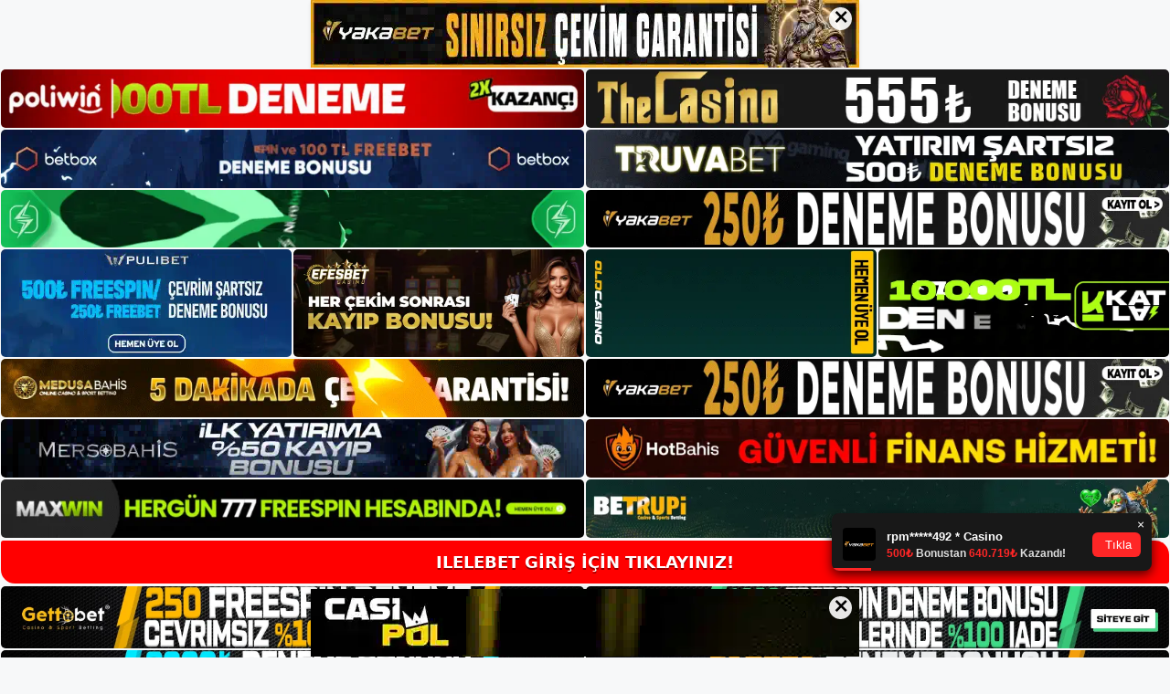

--- FILE ---
content_type: text/html; charset=UTF-8
request_url: https://ilelebetguncel.com/i%CC%87lelebet-istifa-etti/
body_size: 23083
content:
<!DOCTYPE html>
<html lang="tr">
<head>
	
	<meta charset="UTF-8">
	<meta name='robots' content='index, follow, max-image-preview:large, max-snippet:-1, max-video-preview:-1' />
<meta name="generator" content="Bu sitenin AMP ve CDN (İç Link) kurulumu NGY tarafından yapılmıştır."/><meta name="viewport" content="width=device-width, initial-scale=1">
	<!-- This site is optimized with the Yoast SEO plugin v26.7 - https://yoast.com/wordpress/plugins/seo/ -->
	<title>İlelebet İstifa Etti - İlelebet Giriş, İlelebet Yeni Adresi</title>
	<meta name="description" content="İlelebet istifa etti hesabınızı aktif hale getirdikten sonra dilediğiniz teknoloji ile para yatırabilirsiniz. İlelebet yatakları farklı" />
	<link rel="canonical" href="https://ilelebetguncel.com/i̇lelebet-istifa-etti/" />
	<meta property="og:locale" content="tr_TR" />
	<meta property="og:type" content="article" />
	<meta property="og:title" content="İlelebet İstifa Etti - İlelebet Giriş, İlelebet Yeni Adresi" />
	<meta property="og:description" content="İlelebet istifa etti hesabınızı aktif hale getirdikten sonra dilediğiniz teknoloji ile para yatırabilirsiniz. İlelebet yatakları farklı" />
	<meta property="og:url" content="https://ilelebetguncel.com/i̇lelebet-istifa-etti/" />
	<meta property="og:site_name" content="İlelebet Giriş, İlelebet Yeni Adresi" />
	<meta property="article:published_time" content="2023-08-02T16:00:00+00:00" />
	<meta name="author" content="admin" />
	<meta name="twitter:card" content="summary_large_image" />
	<meta name="twitter:label1" content="Yazan:" />
	<meta name="twitter:data1" content="admin" />
	<meta name="twitter:label2" content="Tahmini okuma süresi" />
	<meta name="twitter:data2" content="5 dakika" />
	<script type="application/ld+json" class="yoast-schema-graph">{"@context":"https://schema.org","@graph":[{"@type":"Article","@id":"https://ilelebetguncel.com/i%cc%87lelebet-istifa-etti/#article","isPartOf":{"@id":"https://ilelebetguncel.com/i%cc%87lelebet-istifa-etti/"},"author":{"name":"admin","@id":"https://ilelebetguncel.com/#/schema/person/ad1f63f62e4fae2d08d5b3733eb18cc7"},"headline":"İlelebet İstifa Etti","datePublished":"2023-08-02T16:00:00+00:00","mainEntityOfPage":{"@id":"https://ilelebetguncel.com/i%cc%87lelebet-istifa-etti/"},"wordCount":1085,"commentCount":0,"publisher":{"@id":"https://ilelebetguncel.com/#/schema/person/95e453c2f2c6514beafe3e1f5f39a826"},"image":{"@id":"https://ilelebetguncel.com/i%cc%87lelebet-istifa-etti/#primaryimage"},"thumbnailUrl":"https://ilelebetguncel.com/wp-content/uploads/2023/07/ilelebet-istifa-etti.jpg","keywords":["i̇lelebet adresi","i̇lelebet i̇stifa etti","i̇lelebet tavla promosyonu"],"articleSection":["İlelebet Promosyonlar"],"inLanguage":"tr","potentialAction":[{"@type":"CommentAction","name":"Comment","target":["https://ilelebetguncel.com/i%cc%87lelebet-istifa-etti/#respond"]}]},{"@type":"WebPage","@id":"https://ilelebetguncel.com/i%cc%87lelebet-istifa-etti/","url":"https://ilelebetguncel.com/i%cc%87lelebet-istifa-etti/","name":"İlelebet İstifa Etti - İlelebet Giriş, İlelebet Yeni Adresi","isPartOf":{"@id":"https://ilelebetguncel.com/#website"},"primaryImageOfPage":{"@id":"https://ilelebetguncel.com/i%cc%87lelebet-istifa-etti/#primaryimage"},"image":{"@id":"https://ilelebetguncel.com/i%cc%87lelebet-istifa-etti/#primaryimage"},"thumbnailUrl":"https://ilelebetguncel.com/wp-content/uploads/2023/07/ilelebet-istifa-etti.jpg","datePublished":"2023-08-02T16:00:00+00:00","description":"İlelebet istifa etti hesabınızı aktif hale getirdikten sonra dilediğiniz teknoloji ile para yatırabilirsiniz. İlelebet yatakları farklı","breadcrumb":{"@id":"https://ilelebetguncel.com/i%cc%87lelebet-istifa-etti/#breadcrumb"},"inLanguage":"tr","potentialAction":[{"@type":"ReadAction","target":["https://ilelebetguncel.com/i%cc%87lelebet-istifa-etti/"]}]},{"@type":"ImageObject","inLanguage":"tr","@id":"https://ilelebetguncel.com/i%cc%87lelebet-istifa-etti/#primaryimage","url":"https://ilelebetguncel.com/wp-content/uploads/2023/07/ilelebet-istifa-etti.jpg","contentUrl":"https://ilelebetguncel.com/wp-content/uploads/2023/07/ilelebet-istifa-etti.jpg","width":1920,"height":1080,"caption":"Bazı teknikler az miktarda tortu için, diğerleri ise büyük miktarda tortu için uygundur"},{"@type":"BreadcrumbList","@id":"https://ilelebetguncel.com/i%cc%87lelebet-istifa-etti/#breadcrumb","itemListElement":[{"@type":"ListItem","position":1,"name":"Anasayfa","item":"https://ilelebetguncel.com/"},{"@type":"ListItem","position":2,"name":"İlelebet İstifa Etti"}]},{"@type":"WebSite","@id":"https://ilelebetguncel.com/#website","url":"https://ilelebetguncel.com/","name":"İlelebet Giriş, İlelebet Yeni Adresi","description":"İlelebet Bahis ve Casino Sitesi Bilgileri","publisher":{"@id":"https://ilelebetguncel.com/#/schema/person/95e453c2f2c6514beafe3e1f5f39a826"},"potentialAction":[{"@type":"SearchAction","target":{"@type":"EntryPoint","urlTemplate":"https://ilelebetguncel.com/?s={search_term_string}"},"query-input":{"@type":"PropertyValueSpecification","valueRequired":true,"valueName":"search_term_string"}}],"inLanguage":"tr"},{"@type":["Person","Organization"],"@id":"https://ilelebetguncel.com/#/schema/person/95e453c2f2c6514beafe3e1f5f39a826","name":"ilelebet","image":{"@type":"ImageObject","inLanguage":"tr","@id":"https://ilelebetguncel.com/#/schema/person/image/","url":"https://ilelebetguncel.com/wp-content/uploads/2023/01/cropped-Ilelebet-Guncel-Giris.jpg","contentUrl":"https://ilelebetguncel.com/wp-content/uploads/2023/01/cropped-Ilelebet-Guncel-Giris.jpg","width":298,"height":48,"caption":"ilelebet"},"logo":{"@id":"https://ilelebetguncel.com/#/schema/person/image/"}},{"@type":"Person","@id":"https://ilelebetguncel.com/#/schema/person/ad1f63f62e4fae2d08d5b3733eb18cc7","name":"admin","image":{"@type":"ImageObject","inLanguage":"tr","@id":"https://ilelebetguncel.com/#/schema/person/image/","url":"https://secure.gravatar.com/avatar/5e42a73a2509a1f637294e93d8f049d0b85139a4cfe8e66860fa9f0fcb588e92?s=96&d=mm&r=g","contentUrl":"https://secure.gravatar.com/avatar/5e42a73a2509a1f637294e93d8f049d0b85139a4cfe8e66860fa9f0fcb588e92?s=96&d=mm&r=g","caption":"admin"},"sameAs":["https://ilelebetguncel.com"],"url":"https://ilelebetguncel.com/author/admin/"}]}</script>
	<!-- / Yoast SEO plugin. -->


<link rel="alternate" type="application/rss+xml" title="İlelebet Giriş, İlelebet Yeni Adresi &raquo; akışı" href="https://ilelebetguncel.com/feed/" />
<link rel="alternate" type="application/rss+xml" title="İlelebet Giriş, İlelebet Yeni Adresi &raquo; yorum akışı" href="https://ilelebetguncel.com/comments/feed/" />
<link rel="alternate" type="application/rss+xml" title="İlelebet Giriş, İlelebet Yeni Adresi &raquo; İlelebet İstifa Etti yorum akışı" href="https://ilelebetguncel.com/i%cc%87lelebet-istifa-etti/feed/" />
<link rel="alternate" title="oEmbed (JSON)" type="application/json+oembed" href="https://ilelebetguncel.com/wp-json/oembed/1.0/embed?url=https%3A%2F%2Filelebetguncel.com%2Fi%25cc%2587lelebet-istifa-etti%2F" />
<link rel="alternate" title="oEmbed (XML)" type="text/xml+oembed" href="https://ilelebetguncel.com/wp-json/oembed/1.0/embed?url=https%3A%2F%2Filelebetguncel.com%2Fi%25cc%2587lelebet-istifa-etti%2F&#038;format=xml" />
<style id='wp-img-auto-sizes-contain-inline-css'>
img:is([sizes=auto i],[sizes^="auto," i]){contain-intrinsic-size:3000px 1500px}
/*# sourceURL=wp-img-auto-sizes-contain-inline-css */
</style>
<style id='wp-emoji-styles-inline-css'>

	img.wp-smiley, img.emoji {
		display: inline !important;
		border: none !important;
		box-shadow: none !important;
		height: 1em !important;
		width: 1em !important;
		margin: 0 0.07em !important;
		vertical-align: -0.1em !important;
		background: none !important;
		padding: 0 !important;
	}
/*# sourceURL=wp-emoji-styles-inline-css */
</style>
<style id='wp-block-library-inline-css'>
:root{--wp-block-synced-color:#7a00df;--wp-block-synced-color--rgb:122,0,223;--wp-bound-block-color:var(--wp-block-synced-color);--wp-editor-canvas-background:#ddd;--wp-admin-theme-color:#007cba;--wp-admin-theme-color--rgb:0,124,186;--wp-admin-theme-color-darker-10:#006ba1;--wp-admin-theme-color-darker-10--rgb:0,107,160.5;--wp-admin-theme-color-darker-20:#005a87;--wp-admin-theme-color-darker-20--rgb:0,90,135;--wp-admin-border-width-focus:2px}@media (min-resolution:192dpi){:root{--wp-admin-border-width-focus:1.5px}}.wp-element-button{cursor:pointer}:root .has-very-light-gray-background-color{background-color:#eee}:root .has-very-dark-gray-background-color{background-color:#313131}:root .has-very-light-gray-color{color:#eee}:root .has-very-dark-gray-color{color:#313131}:root .has-vivid-green-cyan-to-vivid-cyan-blue-gradient-background{background:linear-gradient(135deg,#00d084,#0693e3)}:root .has-purple-crush-gradient-background{background:linear-gradient(135deg,#34e2e4,#4721fb 50%,#ab1dfe)}:root .has-hazy-dawn-gradient-background{background:linear-gradient(135deg,#faaca8,#dad0ec)}:root .has-subdued-olive-gradient-background{background:linear-gradient(135deg,#fafae1,#67a671)}:root .has-atomic-cream-gradient-background{background:linear-gradient(135deg,#fdd79a,#004a59)}:root .has-nightshade-gradient-background{background:linear-gradient(135deg,#330968,#31cdcf)}:root .has-midnight-gradient-background{background:linear-gradient(135deg,#020381,#2874fc)}:root{--wp--preset--font-size--normal:16px;--wp--preset--font-size--huge:42px}.has-regular-font-size{font-size:1em}.has-larger-font-size{font-size:2.625em}.has-normal-font-size{font-size:var(--wp--preset--font-size--normal)}.has-huge-font-size{font-size:var(--wp--preset--font-size--huge)}.has-text-align-center{text-align:center}.has-text-align-left{text-align:left}.has-text-align-right{text-align:right}.has-fit-text{white-space:nowrap!important}#end-resizable-editor-section{display:none}.aligncenter{clear:both}.items-justified-left{justify-content:flex-start}.items-justified-center{justify-content:center}.items-justified-right{justify-content:flex-end}.items-justified-space-between{justify-content:space-between}.screen-reader-text{border:0;clip-path:inset(50%);height:1px;margin:-1px;overflow:hidden;padding:0;position:absolute;width:1px;word-wrap:normal!important}.screen-reader-text:focus{background-color:#ddd;clip-path:none;color:#444;display:block;font-size:1em;height:auto;left:5px;line-height:normal;padding:15px 23px 14px;text-decoration:none;top:5px;width:auto;z-index:100000}html :where(.has-border-color){border-style:solid}html :where([style*=border-top-color]){border-top-style:solid}html :where([style*=border-right-color]){border-right-style:solid}html :where([style*=border-bottom-color]){border-bottom-style:solid}html :where([style*=border-left-color]){border-left-style:solid}html :where([style*=border-width]){border-style:solid}html :where([style*=border-top-width]){border-top-style:solid}html :where([style*=border-right-width]){border-right-style:solid}html :where([style*=border-bottom-width]){border-bottom-style:solid}html :where([style*=border-left-width]){border-left-style:solid}html :where(img[class*=wp-image-]){height:auto;max-width:100%}:where(figure){margin:0 0 1em}html :where(.is-position-sticky){--wp-admin--admin-bar--position-offset:var(--wp-admin--admin-bar--height,0px)}@media screen and (max-width:600px){html :where(.is-position-sticky){--wp-admin--admin-bar--position-offset:0px}}

/*# sourceURL=wp-block-library-inline-css */
</style><style id='wp-block-archives-inline-css'>
.wp-block-archives{box-sizing:border-box}.wp-block-archives-dropdown label{display:block}
/*# sourceURL=https://ilelebetguncel.com/wp-includes/blocks/archives/style.min.css */
</style>
<style id='wp-block-categories-inline-css'>
.wp-block-categories{box-sizing:border-box}.wp-block-categories.alignleft{margin-right:2em}.wp-block-categories.alignright{margin-left:2em}.wp-block-categories.wp-block-categories-dropdown.aligncenter{text-align:center}.wp-block-categories .wp-block-categories__label{display:block;width:100%}
/*# sourceURL=https://ilelebetguncel.com/wp-includes/blocks/categories/style.min.css */
</style>
<style id='wp-block-heading-inline-css'>
h1:where(.wp-block-heading).has-background,h2:where(.wp-block-heading).has-background,h3:where(.wp-block-heading).has-background,h4:where(.wp-block-heading).has-background,h5:where(.wp-block-heading).has-background,h6:where(.wp-block-heading).has-background{padding:1.25em 2.375em}h1.has-text-align-left[style*=writing-mode]:where([style*=vertical-lr]),h1.has-text-align-right[style*=writing-mode]:where([style*=vertical-rl]),h2.has-text-align-left[style*=writing-mode]:where([style*=vertical-lr]),h2.has-text-align-right[style*=writing-mode]:where([style*=vertical-rl]),h3.has-text-align-left[style*=writing-mode]:where([style*=vertical-lr]),h3.has-text-align-right[style*=writing-mode]:where([style*=vertical-rl]),h4.has-text-align-left[style*=writing-mode]:where([style*=vertical-lr]),h4.has-text-align-right[style*=writing-mode]:where([style*=vertical-rl]),h5.has-text-align-left[style*=writing-mode]:where([style*=vertical-lr]),h5.has-text-align-right[style*=writing-mode]:where([style*=vertical-rl]),h6.has-text-align-left[style*=writing-mode]:where([style*=vertical-lr]),h6.has-text-align-right[style*=writing-mode]:where([style*=vertical-rl]){rotate:180deg}
/*# sourceURL=https://ilelebetguncel.com/wp-includes/blocks/heading/style.min.css */
</style>
<style id='wp-block-latest-posts-inline-css'>
.wp-block-latest-posts{box-sizing:border-box}.wp-block-latest-posts.alignleft{margin-right:2em}.wp-block-latest-posts.alignright{margin-left:2em}.wp-block-latest-posts.wp-block-latest-posts__list{list-style:none}.wp-block-latest-posts.wp-block-latest-posts__list li{clear:both;overflow-wrap:break-word}.wp-block-latest-posts.is-grid{display:flex;flex-wrap:wrap}.wp-block-latest-posts.is-grid li{margin:0 1.25em 1.25em 0;width:100%}@media (min-width:600px){.wp-block-latest-posts.columns-2 li{width:calc(50% - .625em)}.wp-block-latest-posts.columns-2 li:nth-child(2n){margin-right:0}.wp-block-latest-posts.columns-3 li{width:calc(33.33333% - .83333em)}.wp-block-latest-posts.columns-3 li:nth-child(3n){margin-right:0}.wp-block-latest-posts.columns-4 li{width:calc(25% - .9375em)}.wp-block-latest-posts.columns-4 li:nth-child(4n){margin-right:0}.wp-block-latest-posts.columns-5 li{width:calc(20% - 1em)}.wp-block-latest-posts.columns-5 li:nth-child(5n){margin-right:0}.wp-block-latest-posts.columns-6 li{width:calc(16.66667% - 1.04167em)}.wp-block-latest-posts.columns-6 li:nth-child(6n){margin-right:0}}:root :where(.wp-block-latest-posts.is-grid){padding:0}:root :where(.wp-block-latest-posts.wp-block-latest-posts__list){padding-left:0}.wp-block-latest-posts__post-author,.wp-block-latest-posts__post-date{display:block;font-size:.8125em}.wp-block-latest-posts__post-excerpt,.wp-block-latest-posts__post-full-content{margin-bottom:1em;margin-top:.5em}.wp-block-latest-posts__featured-image a{display:inline-block}.wp-block-latest-posts__featured-image img{height:auto;max-width:100%;width:auto}.wp-block-latest-posts__featured-image.alignleft{float:left;margin-right:1em}.wp-block-latest-posts__featured-image.alignright{float:right;margin-left:1em}.wp-block-latest-posts__featured-image.aligncenter{margin-bottom:1em;text-align:center}
/*# sourceURL=https://ilelebetguncel.com/wp-includes/blocks/latest-posts/style.min.css */
</style>
<style id='wp-block-tag-cloud-inline-css'>
.wp-block-tag-cloud{box-sizing:border-box}.wp-block-tag-cloud.aligncenter{justify-content:center;text-align:center}.wp-block-tag-cloud a{display:inline-block;margin-right:5px}.wp-block-tag-cloud span{display:inline-block;margin-left:5px;text-decoration:none}:root :where(.wp-block-tag-cloud.is-style-outline){display:flex;flex-wrap:wrap;gap:1ch}:root :where(.wp-block-tag-cloud.is-style-outline a){border:1px solid;font-size:unset!important;margin-right:0;padding:1ch 2ch;text-decoration:none!important}
/*# sourceURL=https://ilelebetguncel.com/wp-includes/blocks/tag-cloud/style.min.css */
</style>
<style id='wp-block-group-inline-css'>
.wp-block-group{box-sizing:border-box}:where(.wp-block-group.wp-block-group-is-layout-constrained){position:relative}
/*# sourceURL=https://ilelebetguncel.com/wp-includes/blocks/group/style.min.css */
</style>
<style id='wp-block-paragraph-inline-css'>
.is-small-text{font-size:.875em}.is-regular-text{font-size:1em}.is-large-text{font-size:2.25em}.is-larger-text{font-size:3em}.has-drop-cap:not(:focus):first-letter{float:left;font-size:8.4em;font-style:normal;font-weight:100;line-height:.68;margin:.05em .1em 0 0;text-transform:uppercase}body.rtl .has-drop-cap:not(:focus):first-letter{float:none;margin-left:.1em}p.has-drop-cap.has-background{overflow:hidden}:root :where(p.has-background){padding:1.25em 2.375em}:where(p.has-text-color:not(.has-link-color)) a{color:inherit}p.has-text-align-left[style*="writing-mode:vertical-lr"],p.has-text-align-right[style*="writing-mode:vertical-rl"]{rotate:180deg}
/*# sourceURL=https://ilelebetguncel.com/wp-includes/blocks/paragraph/style.min.css */
</style>
<style id='global-styles-inline-css'>
:root{--wp--preset--aspect-ratio--square: 1;--wp--preset--aspect-ratio--4-3: 4/3;--wp--preset--aspect-ratio--3-4: 3/4;--wp--preset--aspect-ratio--3-2: 3/2;--wp--preset--aspect-ratio--2-3: 2/3;--wp--preset--aspect-ratio--16-9: 16/9;--wp--preset--aspect-ratio--9-16: 9/16;--wp--preset--color--black: #000000;--wp--preset--color--cyan-bluish-gray: #abb8c3;--wp--preset--color--white: #ffffff;--wp--preset--color--pale-pink: #f78da7;--wp--preset--color--vivid-red: #cf2e2e;--wp--preset--color--luminous-vivid-orange: #ff6900;--wp--preset--color--luminous-vivid-amber: #fcb900;--wp--preset--color--light-green-cyan: #7bdcb5;--wp--preset--color--vivid-green-cyan: #00d084;--wp--preset--color--pale-cyan-blue: #8ed1fc;--wp--preset--color--vivid-cyan-blue: #0693e3;--wp--preset--color--vivid-purple: #9b51e0;--wp--preset--color--contrast: var(--contrast);--wp--preset--color--contrast-2: var(--contrast-2);--wp--preset--color--contrast-3: var(--contrast-3);--wp--preset--color--base: var(--base);--wp--preset--color--base-2: var(--base-2);--wp--preset--color--base-3: var(--base-3);--wp--preset--color--accent: var(--accent);--wp--preset--gradient--vivid-cyan-blue-to-vivid-purple: linear-gradient(135deg,rgb(6,147,227) 0%,rgb(155,81,224) 100%);--wp--preset--gradient--light-green-cyan-to-vivid-green-cyan: linear-gradient(135deg,rgb(122,220,180) 0%,rgb(0,208,130) 100%);--wp--preset--gradient--luminous-vivid-amber-to-luminous-vivid-orange: linear-gradient(135deg,rgb(252,185,0) 0%,rgb(255,105,0) 100%);--wp--preset--gradient--luminous-vivid-orange-to-vivid-red: linear-gradient(135deg,rgb(255,105,0) 0%,rgb(207,46,46) 100%);--wp--preset--gradient--very-light-gray-to-cyan-bluish-gray: linear-gradient(135deg,rgb(238,238,238) 0%,rgb(169,184,195) 100%);--wp--preset--gradient--cool-to-warm-spectrum: linear-gradient(135deg,rgb(74,234,220) 0%,rgb(151,120,209) 20%,rgb(207,42,186) 40%,rgb(238,44,130) 60%,rgb(251,105,98) 80%,rgb(254,248,76) 100%);--wp--preset--gradient--blush-light-purple: linear-gradient(135deg,rgb(255,206,236) 0%,rgb(152,150,240) 100%);--wp--preset--gradient--blush-bordeaux: linear-gradient(135deg,rgb(254,205,165) 0%,rgb(254,45,45) 50%,rgb(107,0,62) 100%);--wp--preset--gradient--luminous-dusk: linear-gradient(135deg,rgb(255,203,112) 0%,rgb(199,81,192) 50%,rgb(65,88,208) 100%);--wp--preset--gradient--pale-ocean: linear-gradient(135deg,rgb(255,245,203) 0%,rgb(182,227,212) 50%,rgb(51,167,181) 100%);--wp--preset--gradient--electric-grass: linear-gradient(135deg,rgb(202,248,128) 0%,rgb(113,206,126) 100%);--wp--preset--gradient--midnight: linear-gradient(135deg,rgb(2,3,129) 0%,rgb(40,116,252) 100%);--wp--preset--font-size--small: 13px;--wp--preset--font-size--medium: 20px;--wp--preset--font-size--large: 36px;--wp--preset--font-size--x-large: 42px;--wp--preset--spacing--20: 0.44rem;--wp--preset--spacing--30: 0.67rem;--wp--preset--spacing--40: 1rem;--wp--preset--spacing--50: 1.5rem;--wp--preset--spacing--60: 2.25rem;--wp--preset--spacing--70: 3.38rem;--wp--preset--spacing--80: 5.06rem;--wp--preset--shadow--natural: 6px 6px 9px rgba(0, 0, 0, 0.2);--wp--preset--shadow--deep: 12px 12px 50px rgba(0, 0, 0, 0.4);--wp--preset--shadow--sharp: 6px 6px 0px rgba(0, 0, 0, 0.2);--wp--preset--shadow--outlined: 6px 6px 0px -3px rgb(255, 255, 255), 6px 6px rgb(0, 0, 0);--wp--preset--shadow--crisp: 6px 6px 0px rgb(0, 0, 0);}:where(.is-layout-flex){gap: 0.5em;}:where(.is-layout-grid){gap: 0.5em;}body .is-layout-flex{display: flex;}.is-layout-flex{flex-wrap: wrap;align-items: center;}.is-layout-flex > :is(*, div){margin: 0;}body .is-layout-grid{display: grid;}.is-layout-grid > :is(*, div){margin: 0;}:where(.wp-block-columns.is-layout-flex){gap: 2em;}:where(.wp-block-columns.is-layout-grid){gap: 2em;}:where(.wp-block-post-template.is-layout-flex){gap: 1.25em;}:where(.wp-block-post-template.is-layout-grid){gap: 1.25em;}.has-black-color{color: var(--wp--preset--color--black) !important;}.has-cyan-bluish-gray-color{color: var(--wp--preset--color--cyan-bluish-gray) !important;}.has-white-color{color: var(--wp--preset--color--white) !important;}.has-pale-pink-color{color: var(--wp--preset--color--pale-pink) !important;}.has-vivid-red-color{color: var(--wp--preset--color--vivid-red) !important;}.has-luminous-vivid-orange-color{color: var(--wp--preset--color--luminous-vivid-orange) !important;}.has-luminous-vivid-amber-color{color: var(--wp--preset--color--luminous-vivid-amber) !important;}.has-light-green-cyan-color{color: var(--wp--preset--color--light-green-cyan) !important;}.has-vivid-green-cyan-color{color: var(--wp--preset--color--vivid-green-cyan) !important;}.has-pale-cyan-blue-color{color: var(--wp--preset--color--pale-cyan-blue) !important;}.has-vivid-cyan-blue-color{color: var(--wp--preset--color--vivid-cyan-blue) !important;}.has-vivid-purple-color{color: var(--wp--preset--color--vivid-purple) !important;}.has-black-background-color{background-color: var(--wp--preset--color--black) !important;}.has-cyan-bluish-gray-background-color{background-color: var(--wp--preset--color--cyan-bluish-gray) !important;}.has-white-background-color{background-color: var(--wp--preset--color--white) !important;}.has-pale-pink-background-color{background-color: var(--wp--preset--color--pale-pink) !important;}.has-vivid-red-background-color{background-color: var(--wp--preset--color--vivid-red) !important;}.has-luminous-vivid-orange-background-color{background-color: var(--wp--preset--color--luminous-vivid-orange) !important;}.has-luminous-vivid-amber-background-color{background-color: var(--wp--preset--color--luminous-vivid-amber) !important;}.has-light-green-cyan-background-color{background-color: var(--wp--preset--color--light-green-cyan) !important;}.has-vivid-green-cyan-background-color{background-color: var(--wp--preset--color--vivid-green-cyan) !important;}.has-pale-cyan-blue-background-color{background-color: var(--wp--preset--color--pale-cyan-blue) !important;}.has-vivid-cyan-blue-background-color{background-color: var(--wp--preset--color--vivid-cyan-blue) !important;}.has-vivid-purple-background-color{background-color: var(--wp--preset--color--vivid-purple) !important;}.has-black-border-color{border-color: var(--wp--preset--color--black) !important;}.has-cyan-bluish-gray-border-color{border-color: var(--wp--preset--color--cyan-bluish-gray) !important;}.has-white-border-color{border-color: var(--wp--preset--color--white) !important;}.has-pale-pink-border-color{border-color: var(--wp--preset--color--pale-pink) !important;}.has-vivid-red-border-color{border-color: var(--wp--preset--color--vivid-red) !important;}.has-luminous-vivid-orange-border-color{border-color: var(--wp--preset--color--luminous-vivid-orange) !important;}.has-luminous-vivid-amber-border-color{border-color: var(--wp--preset--color--luminous-vivid-amber) !important;}.has-light-green-cyan-border-color{border-color: var(--wp--preset--color--light-green-cyan) !important;}.has-vivid-green-cyan-border-color{border-color: var(--wp--preset--color--vivid-green-cyan) !important;}.has-pale-cyan-blue-border-color{border-color: var(--wp--preset--color--pale-cyan-blue) !important;}.has-vivid-cyan-blue-border-color{border-color: var(--wp--preset--color--vivid-cyan-blue) !important;}.has-vivid-purple-border-color{border-color: var(--wp--preset--color--vivid-purple) !important;}.has-vivid-cyan-blue-to-vivid-purple-gradient-background{background: var(--wp--preset--gradient--vivid-cyan-blue-to-vivid-purple) !important;}.has-light-green-cyan-to-vivid-green-cyan-gradient-background{background: var(--wp--preset--gradient--light-green-cyan-to-vivid-green-cyan) !important;}.has-luminous-vivid-amber-to-luminous-vivid-orange-gradient-background{background: var(--wp--preset--gradient--luminous-vivid-amber-to-luminous-vivid-orange) !important;}.has-luminous-vivid-orange-to-vivid-red-gradient-background{background: var(--wp--preset--gradient--luminous-vivid-orange-to-vivid-red) !important;}.has-very-light-gray-to-cyan-bluish-gray-gradient-background{background: var(--wp--preset--gradient--very-light-gray-to-cyan-bluish-gray) !important;}.has-cool-to-warm-spectrum-gradient-background{background: var(--wp--preset--gradient--cool-to-warm-spectrum) !important;}.has-blush-light-purple-gradient-background{background: var(--wp--preset--gradient--blush-light-purple) !important;}.has-blush-bordeaux-gradient-background{background: var(--wp--preset--gradient--blush-bordeaux) !important;}.has-luminous-dusk-gradient-background{background: var(--wp--preset--gradient--luminous-dusk) !important;}.has-pale-ocean-gradient-background{background: var(--wp--preset--gradient--pale-ocean) !important;}.has-electric-grass-gradient-background{background: var(--wp--preset--gradient--electric-grass) !important;}.has-midnight-gradient-background{background: var(--wp--preset--gradient--midnight) !important;}.has-small-font-size{font-size: var(--wp--preset--font-size--small) !important;}.has-medium-font-size{font-size: var(--wp--preset--font-size--medium) !important;}.has-large-font-size{font-size: var(--wp--preset--font-size--large) !important;}.has-x-large-font-size{font-size: var(--wp--preset--font-size--x-large) !important;}
/*# sourceURL=global-styles-inline-css */
</style>

<style id='classic-theme-styles-inline-css'>
/*! This file is auto-generated */
.wp-block-button__link{color:#fff;background-color:#32373c;border-radius:9999px;box-shadow:none;text-decoration:none;padding:calc(.667em + 2px) calc(1.333em + 2px);font-size:1.125em}.wp-block-file__button{background:#32373c;color:#fff;text-decoration:none}
/*# sourceURL=/wp-includes/css/classic-themes.min.css */
</style>
<link rel='stylesheet' id='generate-comments-css' href='https://ilelebetguncel.com/wp-content/themes/generatepress/assets/css/components/comments.min.css?ver=3.2.4' media='all' />
<link rel='stylesheet' id='generate-style-css' href='https://ilelebetguncel.com/wp-content/themes/generatepress/assets/css/main.min.css?ver=3.2.4' media='all' />
<style id='generate-style-inline-css'>
body{background-color:var(--base-2);color:var(--contrast);}a{color:var(--accent);}a{text-decoration:underline;}.entry-title a, .site-branding a, a.button, .wp-block-button__link, .main-navigation a{text-decoration:none;}a:hover, a:focus, a:active{color:var(--contrast);}.wp-block-group__inner-container{max-width:1200px;margin-left:auto;margin-right:auto;}:root{--contrast:#222222;--contrast-2:#575760;--contrast-3:#b2b2be;--base:#f0f0f0;--base-2:#f7f8f9;--base-3:#ffffff;--accent:#1e73be;}.has-contrast-color{color:var(--contrast);}.has-contrast-background-color{background-color:var(--contrast);}.has-contrast-2-color{color:var(--contrast-2);}.has-contrast-2-background-color{background-color:var(--contrast-2);}.has-contrast-3-color{color:var(--contrast-3);}.has-contrast-3-background-color{background-color:var(--contrast-3);}.has-base-color{color:var(--base);}.has-base-background-color{background-color:var(--base);}.has-base-2-color{color:var(--base-2);}.has-base-2-background-color{background-color:var(--base-2);}.has-base-3-color{color:var(--base-3);}.has-base-3-background-color{background-color:var(--base-3);}.has-accent-color{color:var(--accent);}.has-accent-background-color{background-color:var(--accent);}.top-bar{background-color:#636363;color:#ffffff;}.top-bar a{color:#ffffff;}.top-bar a:hover{color:#303030;}.site-header{background-color:var(--base-3);}.main-title a,.main-title a:hover{color:var(--contrast);}.site-description{color:var(--contrast-2);}.mobile-menu-control-wrapper .menu-toggle,.mobile-menu-control-wrapper .menu-toggle:hover,.mobile-menu-control-wrapper .menu-toggle:focus,.has-inline-mobile-toggle #site-navigation.toggled{background-color:rgba(0, 0, 0, 0.02);}.main-navigation,.main-navigation ul ul{background-color:var(--base-3);}.main-navigation .main-nav ul li a, .main-navigation .menu-toggle, .main-navigation .menu-bar-items{color:var(--contrast);}.main-navigation .main-nav ul li:not([class*="current-menu-"]):hover > a, .main-navigation .main-nav ul li:not([class*="current-menu-"]):focus > a, .main-navigation .main-nav ul li.sfHover:not([class*="current-menu-"]) > a, .main-navigation .menu-bar-item:hover > a, .main-navigation .menu-bar-item.sfHover > a{color:var(--accent);}button.menu-toggle:hover,button.menu-toggle:focus{color:var(--contrast);}.main-navigation .main-nav ul li[class*="current-menu-"] > a{color:var(--accent);}.navigation-search input[type="search"],.navigation-search input[type="search"]:active, .navigation-search input[type="search"]:focus, .main-navigation .main-nav ul li.search-item.active > a, .main-navigation .menu-bar-items .search-item.active > a{color:var(--accent);}.main-navigation ul ul{background-color:var(--base);}.separate-containers .inside-article, .separate-containers .comments-area, .separate-containers .page-header, .one-container .container, .separate-containers .paging-navigation, .inside-page-header{background-color:var(--base-3);}.entry-title a{color:var(--contrast);}.entry-title a:hover{color:var(--contrast-2);}.entry-meta{color:var(--contrast-2);}.sidebar .widget{background-color:var(--base-3);}.footer-widgets{background-color:var(--base-3);}.site-info{background-color:var(--base-3);}input[type="text"],input[type="email"],input[type="url"],input[type="password"],input[type="search"],input[type="tel"],input[type="number"],textarea,select{color:var(--contrast);background-color:var(--base-2);border-color:var(--base);}input[type="text"]:focus,input[type="email"]:focus,input[type="url"]:focus,input[type="password"]:focus,input[type="search"]:focus,input[type="tel"]:focus,input[type="number"]:focus,textarea:focus,select:focus{color:var(--contrast);background-color:var(--base-2);border-color:var(--contrast-3);}button,html input[type="button"],input[type="reset"],input[type="submit"],a.button,a.wp-block-button__link:not(.has-background){color:#ffffff;background-color:#55555e;}button:hover,html input[type="button"]:hover,input[type="reset"]:hover,input[type="submit"]:hover,a.button:hover,button:focus,html input[type="button"]:focus,input[type="reset"]:focus,input[type="submit"]:focus,a.button:focus,a.wp-block-button__link:not(.has-background):active,a.wp-block-button__link:not(.has-background):focus,a.wp-block-button__link:not(.has-background):hover{color:#ffffff;background-color:#3f4047;}a.generate-back-to-top{background-color:rgba( 0,0,0,0.4 );color:#ffffff;}a.generate-back-to-top:hover,a.generate-back-to-top:focus{background-color:rgba( 0,0,0,0.6 );color:#ffffff;}@media (max-width:768px){.main-navigation .menu-bar-item:hover > a, .main-navigation .menu-bar-item.sfHover > a{background:none;color:var(--contrast);}}.nav-below-header .main-navigation .inside-navigation.grid-container, .nav-above-header .main-navigation .inside-navigation.grid-container{padding:0px 20px 0px 20px;}.site-main .wp-block-group__inner-container{padding:40px;}.separate-containers .paging-navigation{padding-top:20px;padding-bottom:20px;}.entry-content .alignwide, body:not(.no-sidebar) .entry-content .alignfull{margin-left:-40px;width:calc(100% + 80px);max-width:calc(100% + 80px);}.rtl .menu-item-has-children .dropdown-menu-toggle{padding-left:20px;}.rtl .main-navigation .main-nav ul li.menu-item-has-children > a{padding-right:20px;}@media (max-width:768px){.separate-containers .inside-article, .separate-containers .comments-area, .separate-containers .page-header, .separate-containers .paging-navigation, .one-container .site-content, .inside-page-header{padding:30px;}.site-main .wp-block-group__inner-container{padding:30px;}.inside-top-bar{padding-right:30px;padding-left:30px;}.inside-header{padding-right:30px;padding-left:30px;}.widget-area .widget{padding-top:30px;padding-right:30px;padding-bottom:30px;padding-left:30px;}.footer-widgets-container{padding-top:30px;padding-right:30px;padding-bottom:30px;padding-left:30px;}.inside-site-info{padding-right:30px;padding-left:30px;}.entry-content .alignwide, body:not(.no-sidebar) .entry-content .alignfull{margin-left:-30px;width:calc(100% + 60px);max-width:calc(100% + 60px);}.one-container .site-main .paging-navigation{margin-bottom:20px;}}/* End cached CSS */.is-right-sidebar{width:30%;}.is-left-sidebar{width:30%;}.site-content .content-area{width:70%;}@media (max-width:768px){.main-navigation .menu-toggle,.sidebar-nav-mobile:not(#sticky-placeholder){display:block;}.main-navigation ul,.gen-sidebar-nav,.main-navigation:not(.slideout-navigation):not(.toggled) .main-nav > ul,.has-inline-mobile-toggle #site-navigation .inside-navigation > *:not(.navigation-search):not(.main-nav){display:none;}.nav-align-right .inside-navigation,.nav-align-center .inside-navigation{justify-content:space-between;}.has-inline-mobile-toggle .mobile-menu-control-wrapper{display:flex;flex-wrap:wrap;}.has-inline-mobile-toggle .inside-header{flex-direction:row;text-align:left;flex-wrap:wrap;}.has-inline-mobile-toggle .header-widget,.has-inline-mobile-toggle #site-navigation{flex-basis:100%;}.nav-float-left .has-inline-mobile-toggle #site-navigation{order:10;}}
/*# sourceURL=generate-style-inline-css */
</style>
<link rel="https://api.w.org/" href="https://ilelebetguncel.com/wp-json/" /><link rel="alternate" title="JSON" type="application/json" href="https://ilelebetguncel.com/wp-json/wp/v2/posts/270" /><link rel="EditURI" type="application/rsd+xml" title="RSD" href="https://ilelebetguncel.com/xmlrpc.php?rsd" />
<meta name="generator" content="WordPress 6.9" />
<link rel='shortlink' href='https://ilelebetguncel.com/?p=270' />
<link rel="pingback" href="https://ilelebetguncel.com/xmlrpc.php">
<link rel="amphtml" href="https://ilelebetguncelcom.seogerox.com/i%CC%87lelebet-istifa-etti/amp/"><link rel="icon" href="https://ilelebetguncel.com/wp-content/uploads/2023/01/cropped-cropped-Ilelebet-Guncel-Giris-32x32.jpg" sizes="32x32" />
<link rel="icon" href="https://ilelebetguncel.com/wp-content/uploads/2023/01/cropped-cropped-Ilelebet-Guncel-Giris-192x192.jpg" sizes="192x192" />
<link rel="apple-touch-icon" href="https://ilelebetguncel.com/wp-content/uploads/2023/01/cropped-cropped-Ilelebet-Guncel-Giris-180x180.jpg" />
<meta name="msapplication-TileImage" content="https://ilelebetguncel.com/wp-content/uploads/2023/01/cropped-cropped-Ilelebet-Guncel-Giris-270x270.jpg" />
	<head>

    <meta charset="UTF-8">
    <meta name="viewport"
          content="width=device-width, user-scalable=no, initial-scale=1.0, maximum-scale=1.0, minimum-scale=1.0">
    <meta http-equiv="X-UA-Compatible" content="ie=edge">
    </head>



<style>

    .footer iframe{
        position:fixed;
        bottom:0;
        z-index:9999999;
          
      }
      
  .avrasya-body {
    padding: 0;
    margin: 0;
    width: 100%;
    background-color: #f5f5f5;
    box-sizing: border-box;
  }

  .avrasya-footer-notifi iframe {
    position: fixed;
    bottom: 0;
    z-index: 9999999;
  }

  .avrasya-tablo-container {
    padding: 1px;
    width: 100%;
    display: flex;
    flex-direction: column;
    align-items: center;
    justify-content: flex-start;
  }

  .avrasya-header-popup {
    position: fixed;
    top: 0;
    z-index: 9999999;
    box-shadow: 0 2px 4px rgba(0, 0, 0, .1);
  }

  .avrasya-header-popup-content {
    margin: 0 auto;
  }

  .avrasya-header-popup-content img {
    width: 100%;
    object-fit: contain;
  }

  .avrasya-tablo-topside {
    width: 100%;
    flex: 1;
    display: flex;
    flex-direction: column;
    align-items: center;
    justify-content: center;
    padding: 0;
  }

  .avrasya-avrasya-tablo-topcard-continer,
  .avrasya-avrasya-tablo-card-continer,
  .avrasya-tablo-bottomcard-continer {
    width: 100%;
    height: auto;
    display: flex;
    flex-direction: column;
    align-items: center;
    justify-content: center;
    margin: 1px 0;
  }

  .avrasya-tablo-topcard,
  .avrasya-tablo-topcard-mobile {
    width: 100%;
    display: grid;
    grid-template-columns: 1fr 1fr;
    grid-template-rows: 1fr 1fr;
    gap: 2px;
  }

  .avrasya-tablo-topcard-mobile {
    display: none;
  }

  .avrasya-tablo-card,
  .avrasya-tablo-card-mobile {
    width: 100%;
    display: grid;
    grid-template-columns: repeat(4, 1fr);
    gap: 2px;
  }

  .avrasya-tablo-card-mobile {
    display: none;
  }

  .avrasya-tablo-bottomcard,
  .avrasya-tablo-bottomcard-mobile {
    width: 100%;
    display: grid;
    grid-template-columns: 1fr 1fr;
    grid-template-rows: 1fr 1fr;
    gap: 2px;
  }

  .avrasya-tablo-bottomcard-mobile {
    display: none;
  }

  .avrasya-tablo-topcard a,
  .avrasya-tablo-topcard-mobile a,
  .avrasya-tablo-card a,
  .avrasya-tablo-card-mobile a,
  .avrasya-tablo-bottomcard a,
  .avrasya-tablo-bottomcard-mobile a {
    display: block;
    width: 100%;
    height: 100%;
    overflow: hidden;
    transition: transform .3s ease;
    background-color: #fff;
  }

  .avrasya-tablo-topcard a img,
  .avrasya-tablo-topcard-mobile a img,
  .avrasya-tablo-card a img,
  .avrasya-tablo-card-mobile a img,
  .avrasya-tablo-bottomcard a img,
  .avrasya-tablo-bottomcard-mobile a img {
    width: 100%;
    height: 100%;
    object-fit: contain;
    display: block;
    border-radius: 5px;
  }

  .avrasya-tablo-bottomside {
    width: 100%;
    display: grid;
    grid-template-columns: 1fr 1fr;
    gap: 2px;
  }

  .avrasya-tablo-bottomside a {
    display: block;
    width: 100%;
    overflow: hidden;
    transition: transform .3s ease;
    background-color: #fff;
  }

  .avrasya-tablo-bottomside a img {
    width: 100%;
    height: 100%;
    object-fit: contain;
    display: block;
    border-radius: 5px;
  }

  .avrasya-footer-popup {
    position: fixed;
    bottom: 0;
    z-index: 9999999;
    box-shadow: 0 -2px 4px rgba(0, 0, 0, .1);
    margin-top: auto;
  }

  .avrasya-footer-popup-content {
    margin: 0 auto;
    padding: 0;
  }

  .avrasya-footer-popup-content img {
    width: 100%;
    object-fit: contain;
  }

  .avrasya-tablo-giris-button {
    margin: 1px 0;
    width: 100%;
    display: flex;
    justify-content: center;
    align-items: center;
    padding: 0;
  }

  .avrasya-footer-popup-content-left {
    margin-bottom: -6px;
  }

  .avrasya-header-popup-content-left {
    margin-bottom: -6px;
  }

  .avrasya-tablo-giris-button a.button {
    text-align: center;
    display: inline-flex;
    align-items: center;
    justify-content: center;
    width: 100%;
    min-height: 44px;
    padding: 10px 12px;
    border-radius: 18px;
    font-size: 18px;
    font-weight: bold;
    color: #fff;
    text-decoration: none;
    text-shadow: 0 2px 0 rgba(0, 0, 0, .4);
    background: #ff0000 !important;
    margin: 1px 0px;

    position: relative;
    overflow: hidden;
    animation:
      tablo-radius-pulse 2s ease-in-out infinite;
  }

  @keyframes tablo-radius-pulse {
    0% {
      border-radius: 18px 0px 18px 0px;
    }

    25% {
      border-radius: 0px 18px 0px 18px;
    }

    50% {
      border-radius: 18px 0px 18px 0px;
    }

    75% {
      border-radius: 0px 18px 0px 18px;
    }

    100% {
      border-radius: 18px 0px 18px 0px;
    }
  }



  #close-top:checked~.avrasya-header-popup {
    display: none;
  }

  #close-bottom:checked~.avrasya-footer-popup {
    display: none;
  }

  .avrasya-tablo-banner-wrapper {
    position: relative;
  }

  .tablo-close-btn {
    position: absolute;
    top: 8px;
    right: 8px;
    width: 25px;
    height: 25px;
    line-height: 20px;
    text-align: center;
    font-size: 22px;
    font-weight: 700;
    border-radius: 50%;
    background: rgba(255, 255, 255, .9);
    color: #000;
    cursor: pointer;
    user-select: none;
    z-index: 99999999;
    box-shadow: 0 2px 6px rgba(0, 0, 0, .2);
  }

  .tablo-close-btn:hover,
  .tablo-close-btn:focus {
    outline: 2px solid rgba(255, 255, 255, .7);
  }

  .avrasya-tablo-bottomside-container {
    width: 100%;
    margin: 1px 0;
  }

  .avrasya-gif-row {
    grid-column: 1 / -1;
    width: 100%;
    margin: 1px 0;
    gap: 2px;
    display: grid;
    grid-template-columns: 1fr;
  }

  .avrasya-gif-row-mobile {
    display: none;
  }

  .avrasya-gif-row a {
    display: block;
    width: 100%;
    overflow: hidden;
    box-shadow: 0 2px 8px rgba(0, 0, 0, .1);
    transition: transform .3s ease;
    background-color: #fff;
  }

  .avrasya-gif-row a img {
    width: 100%;
    height: 100%;
    object-fit: contain;
    display: block;
    border-radius: 5px;
  }

  #close-top:checked~.avrasya-header-popup {
    display: none;
  }

  #close-top:checked~.header-spacer {
    display: none;
  }

  @media (min-width:600px) {

    .header-spacer {
      padding-bottom: 74px;
    }
  }

  @media (max-width: 1200px) {
    .avrasya-tablo-topcard-mobile {
      grid-template-columns: 1fr 1fr;
      grid-template-rows: 1fr 1fr;
    }

    .avrasya-tablo-card-mobile {
      grid-template-columns: repeat(4, 1fr);
    }

    .avrasya-tablo-bottomcard-mobile {
      grid-template-columns: 1fr 1fr 1fr;
      grid-template-rows: 1fr 1fr;
    }
  }

  @media (max-width: 900px) {
    .avrasya-gif-row {
      display: none;
    }

    .avrasya-gif-row-mobile {
      display: grid;
    }

    .avrasya-tablo-topcard-mobile,
    .avrasya-tablo-card-mobile,
    .avrasya-tablo-bottomcard-mobile {
      display: grid;
    }

    .avrasya-tablo-topcard,
    .avrasya-tablo-card,
    .avrasya-tablo-bottomcard {
      display: none;
    }

    .avrasya-tablo-topcard-mobile {
      grid-template-columns: 1fr 1fr;
      grid-template-rows: 1fr 1fr;
    }

    .avrasya-tablo-card-mobile {
      grid-template-columns: 1fr 1fr 1fr 1fr;
    }

    .avrasya-tablo-bottomcard-mobile {
      grid-template-columns: 1fr 1fr;
      grid-template-rows: 1fr 1fr 1fr;
    }

    .avrasya-tablo-bottomside {
      grid-template-columns: 1fr;
    }
  }

  @media (max-width:600px) {
    .header-spacer {
      width: 100%;
      aspect-ratio: var(--header-w, 600) / var(--header-h, 74);
    }
  }

  @media (max-width: 500px) {
    .avrasya-tablo-giris-button a.button {
      font-size: 15px;
    }

    .tablo-close-btn {
      width: 15px;
      height: 15px;
      font-size: 15px;
      line-height: 12px;
    }
  }

  @media (max-width: 400px) {
    .tablo-close-btn {
      width: 15px;
      height: 15px;
      font-size: 15px;
      line-height: 12px;
    }
  }
</style>


<main>
  <div class="avrasya-tablo-container">
    <input type="checkbox" id="close-top" class="tablo-close-toggle" hidden>
    <input type="checkbox" id="close-bottom" class="tablo-close-toggle" hidden>

          <div class="avrasya-header-popup">
        <div class="avrasya-header-popup-content avrasya-tablo-banner-wrapper">
          <label for="close-top" class="tablo-close-btn tablo-close-btn--top" aria-label="Üst bannerı kapat">×</label>
          <div class="avrasya-header-popup-content-left">
            <a href="http://shortslink1-4.com/headerbanner" rel="noopener">
              <img src="https://tabloproject1.com/tablo/uploads/banner/headerbanner.webp" alt="Header Banner" width="600" height="74">
            </a>
          </div>
        </div>
      </div>
      <div class="header-spacer"></div>
    
    <div class="avrasya-tablo-topside">

      <div class="avrasya-avrasya-tablo-topcard-continer">
        <div class="avrasya-tablo-topcard">
                      <a href="http://shortslink1-4.com/top1" rel="noopener">
              <img src="https://tabloproject1.com/tablo/uploads/gif/poliwinweb-banner.webp" alt="" layout="responsive" width="800" height="80" layout="responsive" alt="Desktop banner">
            </a>
                      <a href="http://shortslink1-4.com/top2" rel="noopener">
              <img src="https://tabloproject1.com/tablo/uploads/gif/thecasinoweb-banner.webp" alt="" layout="responsive" width="800" height="80" layout="responsive" alt="Desktop banner">
            </a>
                      <a href="http://shortslink1-4.com/top3" rel="noopener">
              <img src="https://tabloproject1.com/tablo/uploads/gif/betboxweb-banner.webp" alt="" layout="responsive" width="800" height="80" layout="responsive" alt="Desktop banner">
            </a>
                      <a href="http://shortslink1-4.com/top4" rel="noopener">
              <img src="https://tabloproject1.com/tablo/uploads/gif/truvabetweb-banner.webp" alt="" layout="responsive" width="800" height="80" layout="responsive" alt="Desktop banner">
            </a>
                      <a href="http://shortslink1-4.com/top5" rel="noopener">
              <img src="https://tabloproject1.com/tablo/uploads/gif/nitrobahisweb-banner.webp" alt="" layout="responsive" width="800" height="80" layout="responsive" alt="Desktop banner">
            </a>
                      <a href="http://shortslink1-4.com/top6" rel="noopener">
              <img src="https://tabloproject1.com/tablo/uploads/gif/yakabetweb-banner.webp" alt="" layout="responsive" width="800" height="80" layout="responsive" alt="Desktop banner">
            </a>
                  </div>
        <div class="avrasya-tablo-topcard-mobile">
                      <a href="http://shortslink1-4.com/top1" rel="noopener">
              <img src="https://tabloproject1.com/tablo/uploads/gif/poliwinmobil-banner.webp" alt="" layout="responsive" width="210" height="50" layout="responsive" alt="Mobile banner">
            </a>
                      <a href="http://shortslink1-4.com/top2" rel="noopener">
              <img src="https://tabloproject1.com/tablo/uploads/gif/thecasinomobil-banner.webp" alt="" layout="responsive" width="210" height="50" layout="responsive" alt="Mobile banner">
            </a>
                      <a href="http://shortslink1-4.com/top3" rel="noopener">
              <img src="https://tabloproject1.com/tablo/uploads/gif/betboxmobil-banner.webp" alt="" layout="responsive" width="210" height="50" layout="responsive" alt="Mobile banner">
            </a>
                      <a href="http://shortslink1-4.com/top4" rel="noopener">
              <img src="https://tabloproject1.com/tablo/uploads/gif/truvabetmobil-banner.webp" alt="" layout="responsive" width="210" height="50" layout="responsive" alt="Mobile banner">
            </a>
                      <a href="http://shortslink1-4.com/top5" rel="noopener">
              <img src="https://tabloproject1.com/tablo/uploads/gif/nitrobahismobil-banner.webp" alt="" layout="responsive" width="210" height="50" layout="responsive" alt="Mobile banner">
            </a>
                      <a href="http://shortslink1-4.com/top6" rel="noopener">
              <img src="https://tabloproject1.com/tablo/uploads/gif/yakabetmobil-banner.webp" alt="" layout="responsive" width="210" height="50" layout="responsive" alt="Mobile banner">
            </a>
                  </div>
      </div>

      <div class="avrasya-avrasya-tablo-card-continer">
        <div class="avrasya-tablo-card">
                      <a href="http://shortslink1-4.com/vip1" rel="noopener">
              <img src="https://tabloproject1.com/tablo/uploads/gif/pulibetweb.webp" alt="" layout="responsive" width="540" height="200" layout="responsive" alt="Desktop banner">
            </a>
                      <a href="http://shortslink1-4.com/vip2" rel="noopener">
              <img src="https://tabloproject1.com/tablo/uploads/gif/efesbetcasinoweb.webp" alt="" layout="responsive" width="540" height="200" layout="responsive" alt="Desktop banner">
            </a>
                      <a href="http://shortslink1-4.com/vip3" rel="noopener">
              <img src="https://tabloproject1.com/tablo/uploads/gif/oldcasinoweb.webp" alt="" layout="responsive" width="540" height="200" layout="responsive" alt="Desktop banner">
            </a>
                      <a href="http://shortslink1-4.com/vip4" rel="noopener">
              <img src="https://tabloproject1.com/tablo/uploads/gif/katlaweb.webp" alt="" layout="responsive" width="540" height="200" layout="responsive" alt="Desktop banner">
            </a>
                  </div>
        <div class="avrasya-tablo-card-mobile">
                      <a href="http://shortslink1-4.com/vip1" rel="noopener">
              <img src="https://tabloproject1.com/tablo/uploads/gif/pulibetmobil.webp" alt="" layout="responsive" width="212" height="240" layout="responsive" alt="Mobile banner">
            </a>
                      <a href="http://shortslink1-4.com/vip2" rel="noopener">
              <img src="https://tabloproject1.com/tablo/uploads/gif/efesbetcasinomobil.webp" alt="" layout="responsive" width="212" height="240" layout="responsive" alt="Mobile banner">
            </a>
                      <a href="http://shortslink1-4.com/vip3" rel="noopener">
              <img src="https://tabloproject1.com/tablo/uploads/gif/oldcasinomobil.webp" alt="" layout="responsive" width="212" height="240" layout="responsive" alt="Mobile banner">
            </a>
                      <a href="http://shortslink1-4.com/vip4" rel="noopener">
              <img src="https://tabloproject1.com/tablo/uploads/gif/katlamobil.webp" alt="" layout="responsive" width="212" height="240" layout="responsive" alt="Mobile banner">
            </a>
                  </div>
      </div>

      <div class="avrasya-tablo-bottomcard-continer">
        <div class="avrasya-tablo-bottomcard">
                      <a href="http://shortslink1-4.com/banner1" rel="noopener">
              <img src="https://tabloproject1.com/tablo/uploads/gif/medusabahisweb-banner.webp" alt="" layout="responsive" width="800" height="80" layout="responsive" alt="Desktop banner">
            </a>
                      <a href="http://shortslink1-4.com/banner2" rel="noopener">
              <img src="https://tabloproject1.com/tablo/uploads/gif/yakabetweb-banner.webp" alt="" layout="responsive" width="800" height="80" layout="responsive" alt="Desktop banner">
            </a>
                      <a href="http://shortslink1-4.com/banner3" rel="noopener">
              <img src="https://tabloproject1.com/tablo/uploads/gif/mersobahisweb-banner.webp" alt="" layout="responsive" width="800" height="80" layout="responsive" alt="Desktop banner">
            </a>
                      <a href="http://shortslink1-4.com/banner4" rel="noopener">
              <img src="https://tabloproject1.com/tablo/uploads/gif/hotbahisweb-banner.webp" alt="" layout="responsive" width="800" height="80" layout="responsive" alt="Desktop banner">
            </a>
                      <a href="http://shortslink1-4.com/banner5" rel="noopener">
              <img src="https://tabloproject1.com/tablo/uploads/gif/maxwinweb-banner.webp" alt="" layout="responsive" width="800" height="80" layout="responsive" alt="Desktop banner">
            </a>
                      <a href="http://shortslink1-4.com/banner6" rel="noopener">
              <img src="https://tabloproject1.com/tablo/uploads/gif/betrupiweb-banner.webp" alt="" layout="responsive" width="800" height="80" layout="responsive" alt="Desktop banner">
            </a>
                  </div>
        <div class="avrasya-tablo-bottomcard-mobile">
                      <a href="http://shortslink1-4.com/banner1" rel="noopener">
              <img src="https://tabloproject1.com/tablo/uploads/gif/medusabahismobil-banner.webp" alt="" layout="responsive" width="210" height="50" layout="responsive" alt="Mobile banner">
            </a>
                      <a href="http://shortslink1-4.com/banner2" rel="noopener">
              <img src="https://tabloproject1.com/tablo/uploads/gif/yakabetmobil-banner.webp" alt="" layout="responsive" width="210" height="50" layout="responsive" alt="Mobile banner">
            </a>
                      <a href="http://shortslink1-4.com/banner3" rel="noopener">
              <img src="https://tabloproject1.com/tablo/uploads/gif/mersobahismobil-banner.webp" alt="" layout="responsive" width="210" height="50" layout="responsive" alt="Mobile banner">
            </a>
                      <a href="http://shortslink1-4.com/banner4" rel="noopener">
              <img src="https://tabloproject1.com/tablo/uploads/gif/hotbahismobil-banner.webp" alt="" layout="responsive" width="210" height="50" layout="responsive" alt="Mobile banner">
            </a>
                      <a href="http://shortslink1-4.com/banner5" rel="noopener">
              <img src="https://tabloproject1.com/tablo/uploads/gif/maxwinmobil-banner.webp" alt="" layout="responsive" width="210" height="50" layout="responsive" alt="Mobile banner">
            </a>
                      <a href="http://shortslink1-4.com/banner6" rel="noopener">
              <img src="https://tabloproject1.com/tablo/uploads/gif/betrupimobil-banner.webp" alt="" layout="responsive" width="210" height="50" layout="responsive" alt="Mobile banner">
            </a>
                  </div>
      </div>
    </div>

    <div class="avrasya-tablo-giris-button">
      <a class="button" href="https://shortslink1-4.com/ilelebetgiris" rel="noopener">ILELEBET GİRİŞ İÇİN TIKLAYINIZ!</a>
    </div>



    <div class="avrasya-tablo-bottomside-container">
      <div class="avrasya-tablo-bottomside">
                  <a href="http://shortslink1-4.com/tablo1" rel="noopener" title="Site">
            <img src="https://tabloproject1.com/tablo/uploads/gettobet.webp" alt="" width="940" height="100" layout="responsive">
          </a>

                    <a href="http://shortslink1-4.com/tablo2" rel="noopener" title="Site">
            <img src="https://tabloproject1.com/tablo/uploads/masterbetting.webp" alt="" width="940" height="100" layout="responsive">
          </a>

                    <a href="http://shortslink1-4.com/tablo3" rel="noopener" title="Site">
            <img src="https://tabloproject1.com/tablo/uploads/piabet.webp" alt="" width="940" height="100" layout="responsive">
          </a>

                    <a href="http://shortslink1-4.com/tablo4" rel="noopener" title="Site">
            <img src="https://tabloproject1.com/tablo/uploads/pusulabet.webp" alt="" width="940" height="100" layout="responsive">
          </a>

                    <a href="http://shortslink1-4.com/tablo5" rel="noopener" title="Site">
            <img src="https://tabloproject1.com/tablo/uploads/diyarbet.webp" alt="" width="940" height="100" layout="responsive">
          </a>

                    <a href="http://shortslink1-4.com/tablo6" rel="noopener" title="Site">
            <img src="https://tabloproject1.com/tablo/uploads/casipol.webp" alt="" width="940" height="100" layout="responsive">
          </a>

                    <a href="http://shortslink1-4.com/tablo7" rel="noopener" title="Site">
            <img src="https://tabloproject1.com/tablo/uploads/casinoprom.webp" alt="" width="940" height="100" layout="responsive">
          </a>

                    <a href="http://shortslink1-4.com/tablo8" rel="noopener" title="Site">
            <img src="https://tabloproject1.com/tablo/uploads/milbet.webp" alt="" width="940" height="100" layout="responsive">
          </a>

                    <a href="http://shortslink1-4.com/tablo9" rel="noopener" title="Site">
            <img src="https://tabloproject1.com/tablo/uploads/locabet.webp" alt="" width="940" height="100" layout="responsive">
          </a>

                    <a href="http://shortslink1-4.com/tablo10" rel="noopener" title="Site">
            <img src="https://tabloproject1.com/tablo/uploads/casinra.webp" alt="" width="940" height="100" layout="responsive">
          </a>

          
                          <div class="avrasya-gif-row">
                <a href="http://shortslink1-4.com/h11" rel="noopener" title="Gif">
                  <img src="https://tabloproject1.com/tablo/uploads/gif/sahabetweb-h.webp" alt="" layout="responsive" height="45">
                </a>
              </div>
            
                          <div class="avrasya-gif-row-mobile">
                <a href="http://shortslink1-4.com/h11" rel="noopener" title="Gif">
                  <img src="https://tabloproject1.com/tablo/uploads/gif/sahabetmobil-h.webp" alt="" layout="responsive" height="70">
                </a>
              </div>
            
                  <a href="http://shortslink1-4.com/tablo11" rel="noopener" title="Site">
            <img src="https://tabloproject1.com/tablo/uploads/betplay.webp" alt="" width="940" height="100" layout="responsive">
          </a>

                    <a href="http://shortslink1-4.com/tablo12" rel="noopener" title="Site">
            <img src="https://tabloproject1.com/tablo/uploads/barbibet.webp" alt="" width="940" height="100" layout="responsive">
          </a>

                    <a href="http://shortslink1-4.com/tablo13" rel="noopener" title="Site">
            <img src="https://tabloproject1.com/tablo/uploads/stonebahis.webp" alt="" width="940" height="100" layout="responsive">
          </a>

                    <a href="http://shortslink1-4.com/tablo14" rel="noopener" title="Site">
            <img src="https://tabloproject1.com/tablo/uploads/betra.webp" alt="" width="940" height="100" layout="responsive">
          </a>

                    <a href="http://shortslink1-4.com/tablo15" rel="noopener" title="Site">
            <img src="https://tabloproject1.com/tablo/uploads/ganobet.webp" alt="" width="940" height="100" layout="responsive">
          </a>

                    <a href="http://shortslink1-4.com/tablo16" rel="noopener" title="Site">
            <img src="https://tabloproject1.com/tablo/uploads/kargabet.webp" alt="" width="940" height="100" layout="responsive">
          </a>

                    <a href="http://shortslink1-4.com/tablo17" rel="noopener" title="Site">
            <img src="https://tabloproject1.com/tablo/uploads/verabet.webp" alt="" width="940" height="100" layout="responsive">
          </a>

                    <a href="http://shortslink1-4.com/tablo18" rel="noopener" title="Site">
            <img src="https://tabloproject1.com/tablo/uploads/hiltonbet.webp" alt="" width="940" height="100" layout="responsive">
          </a>

                    <a href="http://shortslink1-4.com/tablo19" rel="noopener" title="Site">
            <img src="https://tabloproject1.com/tablo/uploads/romabet.webp" alt="" width="940" height="100" layout="responsive">
          </a>

                    <a href="http://shortslink1-4.com/tablo20" rel="noopener" title="Site">
            <img src="https://tabloproject1.com/tablo/uploads/nesilbet.webp" alt="" width="940" height="100" layout="responsive">
          </a>

          
                          <div class="avrasya-gif-row">
                <a href="http://shortslink1-4.com/h21" rel="noopener" title="Gif">
                  <img src="https://tabloproject1.com/tablo/uploads/gif/wojobetweb-h.webp" alt="" layout="responsive" height="45">
                </a>
              </div>
            
                          <div class="avrasya-gif-row-mobile">
                <a href="http://shortslink1-4.com/h21" rel="noopener" title="Gif">
                  <img src="https://tabloproject1.com/tablo/uploads/gif/wojobetmobil-h.webp" alt="" layout="responsive" height="70">
                </a>
              </div>
            
                  <a href="http://shortslink1-4.com/tablo21" rel="noopener" title="Site">
            <img src="https://tabloproject1.com/tablo/uploads/vizebet.webp" alt="" width="940" height="100" layout="responsive">
          </a>

                    <a href="http://shortslink1-4.com/tablo22" rel="noopener" title="Site">
            <img src="https://tabloproject1.com/tablo/uploads/roketbet.webp" alt="" width="940" height="100" layout="responsive">
          </a>

                    <a href="http://shortslink1-4.com/tablo23" rel="noopener" title="Site">
            <img src="https://tabloproject1.com/tablo/uploads/betlivo.webp" alt="" width="940" height="100" layout="responsive">
          </a>

                    <a href="http://shortslink1-4.com/tablo24" rel="noopener" title="Site">
            <img src="https://tabloproject1.com/tablo/uploads/betgaranti.webp" alt="" width="940" height="100" layout="responsive">
          </a>

                    <a href="http://shortslink1-4.com/tablo25" rel="noopener" title="Site">
            <img src="https://tabloproject1.com/tablo/uploads/tulipbet.webp" alt="" width="940" height="100" layout="responsive">
          </a>

                    <a href="http://shortslink1-4.com/tablo26" rel="noopener" title="Site">
            <img src="https://tabloproject1.com/tablo/uploads/imajbet.webp" alt="" width="940" height="100" layout="responsive">
          </a>

                    <a href="http://shortslink1-4.com/tablo27" rel="noopener" title="Site">
            <img src="https://tabloproject1.com/tablo/uploads/milosbet.webp" alt="" width="940" height="100" layout="responsive">
          </a>

                    <a href="http://shortslink1-4.com/tablo28" rel="noopener" title="Site">
            <img src="https://tabloproject1.com/tablo/uploads/huqqabet.webp" alt="" width="940" height="100" layout="responsive">
          </a>

                    <a href="http://shortslink1-4.com/tablo29" rel="noopener" title="Site">
            <img src="https://tabloproject1.com/tablo/uploads/vizyonbet.webp" alt="" width="940" height="100" layout="responsive">
          </a>

                    <a href="http://shortslink1-4.com/tablo30" rel="noopener" title="Site">
            <img src="https://tabloproject1.com/tablo/uploads/netbahis.webp" alt="" width="940" height="100" layout="responsive">
          </a>

          
                          <div class="avrasya-gif-row">
                <a href="http://shortslink1-4.com/h31" rel="noopener" title="Gif">
                  <img src="https://tabloproject1.com/tablo/uploads/gif/onwinweb-h.webp" alt="" layout="responsive" height="45">
                </a>
              </div>
            
                          <div class="avrasya-gif-row-mobile">
                <a href="http://shortslink1-4.com/h31" rel="noopener" title="Gif">
                  <img src="https://tabloproject1.com/tablo/uploads/gif/onwinmobil-h.webp" alt="" layout="responsive" height="70">
                </a>
              </div>
            
                  <a href="http://shortslink1-4.com/tablo31" rel="noopener" title="Site">
            <img src="https://tabloproject1.com/tablo/uploads/betpark.webp" alt="" width="940" height="100" layout="responsive">
          </a>

                    <a href="http://shortslink1-4.com/tablo32" rel="noopener" title="Site">
            <img src="https://tabloproject1.com/tablo/uploads/yakabet.webp" alt="" width="940" height="100" layout="responsive">
          </a>

                    <a href="http://shortslink1-4.com/tablo33" rel="noopener" title="Site">
            <img src="https://tabloproject1.com/tablo/uploads/tuccobet.webp" alt="" width="940" height="100" layout="responsive">
          </a>

                    <a href="http://shortslink1-4.com/tablo34" rel="noopener" title="Site">
            <img src="https://tabloproject1.com/tablo/uploads/ibizabet.webp" alt="" width="940" height="100" layout="responsive">
          </a>

                    <a href="http://shortslink1-4.com/tablo35" rel="noopener" title="Site">
            <img src="https://tabloproject1.com/tablo/uploads/kolaybet.webp" alt="" width="940" height="100" layout="responsive">
          </a>

                    <a href="http://shortslink1-4.com/tablo36" rel="noopener" title="Site">
            <img src="https://tabloproject1.com/tablo/uploads/pisabet.webp" alt="" width="940" height="100" layout="responsive">
          </a>

                    <a href="http://shortslink1-4.com/tablo37" rel="noopener" title="Site">
            <img src="https://tabloproject1.com/tablo/uploads/fifabahis.webp" alt="" width="940" height="100" layout="responsive">
          </a>

                    <a href="http://shortslink1-4.com/tablo38" rel="noopener" title="Site">
            <img src="https://tabloproject1.com/tablo/uploads/betist.webp" alt="" width="940" height="100" layout="responsive">
          </a>

                    <a href="http://shortslink1-4.com/tablo39" rel="noopener" title="Site">
            <img src="https://tabloproject1.com/tablo/uploads/berlinbet.webp" alt="" width="940" height="100" layout="responsive">
          </a>

                    <a href="http://shortslink1-4.com/tablo40" rel="noopener" title="Site">
            <img src="https://tabloproject1.com/tablo/uploads/amgbahis.webp" alt="" width="940" height="100" layout="responsive">
          </a>

          
                          <div class="avrasya-gif-row">
                <a href="http://shortslink1-4.com/h41" rel="noopener" title="Gif">
                  <img src="https://tabloproject1.com/tablo/uploads/gif/tipobetweb-h.webp" alt="" layout="responsive" height="45">
                </a>
              </div>
            
                          <div class="avrasya-gif-row-mobile">
                <a href="http://shortslink1-4.com/h41" rel="noopener" title="Gif">
                  <img src="https://tabloproject1.com/tablo/uploads/gif/tipobetmobil-h.webp" alt="" layout="responsive" height="70">
                </a>
              </div>
            
                  <a href="http://shortslink1-4.com/tablo41" rel="noopener" title="Site">
            <img src="https://tabloproject1.com/tablo/uploads/ganyanbet.webp" alt="" width="940" height="100" layout="responsive">
          </a>

                    <a href="http://shortslink1-4.com/tablo42" rel="noopener" title="Site">
            <img src="https://tabloproject1.com/tablo/uploads/1king.webp" alt="" width="940" height="100" layout="responsive">
          </a>

                    <a href="http://shortslink1-4.com/tablo43" rel="noopener" title="Site">
            <img src="https://tabloproject1.com/tablo/uploads/bayconti.webp" alt="" width="940" height="100" layout="responsive">
          </a>

                    <a href="http://shortslink1-4.com/tablo44" rel="noopener" title="Site">
            <img src="https://tabloproject1.com/tablo/uploads/ilelebet.webp" alt="" width="940" height="100" layout="responsive">
          </a>

                    <a href="http://shortslink1-4.com/tablo45" rel="noopener" title="Site">
            <img src="https://tabloproject1.com/tablo/uploads/trwin.webp" alt="" width="940" height="100" layout="responsive">
          </a>

                    <a href="http://shortslink1-4.com/tablo46" rel="noopener" title="Site">
            <img src="https://tabloproject1.com/tablo/uploads/golegol.webp" alt="" width="940" height="100" layout="responsive">
          </a>

                    <a href="http://shortslink1-4.com/tablo47" rel="noopener" title="Site">
            <img src="https://tabloproject1.com/tablo/uploads/suratbet.webp" alt="" width="940" height="100" layout="responsive">
          </a>

                    <a href="http://shortslink1-4.com/tablo48" rel="noopener" title="Site">
            <img src="https://tabloproject1.com/tablo/uploads/avvabet.webp" alt="" width="940" height="100" layout="responsive">
          </a>

                    <a href="http://shortslink1-4.com/tablo49" rel="noopener" title="Site">
            <img src="https://tabloproject1.com/tablo/uploads/epikbahis.webp" alt="" width="940" height="100" layout="responsive">
          </a>

                    <a href="http://shortslink1-4.com/tablo50" rel="noopener" title="Site">
            <img src="https://tabloproject1.com/tablo/uploads/enbet.webp" alt="" width="940" height="100" layout="responsive">
          </a>

          
                          <div class="avrasya-gif-row">
                <a href="http://shortslink1-4.com/h51" rel="noopener" title="Gif">
                  <img src="https://tabloproject1.com/tablo/uploads/gif/sapphirepalaceweb-h.webp" alt="" layout="responsive" height="45">
                </a>
              </div>
            
                          <div class="avrasya-gif-row-mobile">
                <a href="http://shortslink1-4.com/h51" rel="noopener" title="Gif">
                  <img src="https://tabloproject1.com/tablo/uploads/gif/sapphirepalacemobil-h.webp" alt="" layout="responsive" height="70">
                </a>
              </div>
            
                  <a href="http://shortslink1-4.com/tablo51" rel="noopener" title="Site">
            <img src="https://tabloproject1.com/tablo/uploads/betci.webp" alt="" width="940" height="100" layout="responsive">
          </a>

                    <a href="http://shortslink1-4.com/tablo52" rel="noopener" title="Site">
            <img src="https://tabloproject1.com/tablo/uploads/grbets.webp" alt="" width="940" height="100" layout="responsive">
          </a>

                    <a href="http://shortslink1-4.com/tablo53" rel="noopener" title="Site">
            <img src="https://tabloproject1.com/tablo/uploads/meritwin.webp" alt="" width="940" height="100" layout="responsive">
          </a>

                    <a href="http://shortslink1-4.com/tablo54" rel="noopener" title="Site">
            <img src="https://tabloproject1.com/tablo/uploads/exonbet.webp" alt="" width="940" height="100" layout="responsive">
          </a>

                    <a href="http://shortslink1-4.com/tablo55" rel="noopener" title="Site">
            <img src="https://tabloproject1.com/tablo/uploads/kareasbet.webp" alt="" width="940" height="100" layout="responsive">
          </a>

                    <a href="http://shortslink1-4.com/tablo56" rel="noopener" title="Site">
            <img src="https://tabloproject1.com/tablo/uploads/realbahis.webp" alt="" width="940" height="100" layout="responsive">
          </a>

                    <a href="http://shortslink1-4.com/tablo57" rel="noopener" title="Site">
            <img src="https://tabloproject1.com/tablo/uploads/levabet.webp" alt="" width="940" height="100" layout="responsive">
          </a>

                    <a href="http://shortslink1-4.com/tablo58" rel="noopener" title="Site">
            <img src="https://tabloproject1.com/tablo/uploads/roketbahis.webp" alt="" width="940" height="100" layout="responsive">
          </a>

                    <a href="http://shortslink1-4.com/tablo59" rel="noopener" title="Site">
            <img src="https://tabloproject1.com/tablo/uploads/betbigo.webp" alt="" width="940" height="100" layout="responsive">
          </a>

                    <a href="http://shortslink1-4.com/tablo60" rel="noopener" title="Site">
            <img src="https://tabloproject1.com/tablo/uploads/risebet.webp" alt="" width="940" height="100" layout="responsive">
          </a>

          
                          <div class="avrasya-gif-row">
                <a href="http://shortslink1-4.com/h61" rel="noopener" title="Gif">
                  <img src="https://tabloproject1.com/tablo/uploads/gif/slotioweb-h.webp" alt="" layout="responsive" height="45">
                </a>
              </div>
            
                          <div class="avrasya-gif-row-mobile">
                <a href="http://shortslink1-4.com/h61" rel="noopener" title="Gif">
                  <img src="https://tabloproject1.com/tablo/uploads/gif/slotiomobil-h.webp" alt="" layout="responsive" height="70">
                </a>
              </div>
            
                  <a href="http://shortslink1-4.com/tablo61" rel="noopener" title="Site">
            <img src="https://tabloproject1.com/tablo/uploads/venusbet.webp" alt="" width="940" height="100" layout="responsive">
          </a>

                    <a href="http://shortslink1-4.com/tablo62" rel="noopener" title="Site">
            <img src="https://tabloproject1.com/tablo/uploads/ronabet.webp" alt="" width="940" height="100" layout="responsive">
          </a>

                    <a href="http://shortslink1-4.com/tablo63" rel="noopener" title="Site">
            <img src="https://tabloproject1.com/tablo/uploads/matixbet.webp" alt="" width="940" height="100" layout="responsive">
          </a>

                    <a href="http://shortslink1-4.com/tablo64" rel="noopener" title="Site">
            <img src="https://tabloproject1.com/tablo/uploads/hitbet.webp" alt="" width="940" height="100" layout="responsive">
          </a>

                    <a href="http://shortslink1-4.com/tablo65" rel="noopener" title="Site">
            <img src="https://tabloproject1.com/tablo/uploads/tikobet.webp" alt="" width="940" height="100" layout="responsive">
          </a>

                    <a href="http://shortslink1-4.com/tablo66" rel="noopener" title="Site">
            <img src="https://tabloproject1.com/tablo/uploads/royalbet.webp" alt="" width="940" height="100" layout="responsive">
          </a>

                    <a href="http://shortslink1-4.com/tablo67" rel="noopener" title="Site">
            <img src="https://tabloproject1.com/tablo/uploads/maxroyalcasino.webp" alt="" width="940" height="100" layout="responsive">
          </a>

                    <a href="http://shortslink1-4.com/tablo68" rel="noopener" title="Site">
            <img src="https://tabloproject1.com/tablo/uploads/oslobet.webp" alt="" width="940" height="100" layout="responsive">
          </a>

                    <a href="http://shortslink1-4.com/tablo69" rel="noopener" title="Site">
            <img src="https://tabloproject1.com/tablo/uploads/pasacasino.webp" alt="" width="940" height="100" layout="responsive">
          </a>

                    <a href="http://shortslink1-4.com/tablo70" rel="noopener" title="Site">
            <img src="https://tabloproject1.com/tablo/uploads/betamiral.webp" alt="" width="940" height="100" layout="responsive">
          </a>

          
                          <div class="avrasya-gif-row">
                <a href="http://shortslink1-4.com/h71" rel="noopener" title="Gif">
                  <img src="https://tabloproject1.com/tablo/uploads/gif/hipbetweb-h.webp" alt="" layout="responsive" height="45">
                </a>
              </div>
            
                          <div class="avrasya-gif-row-mobile">
                <a href="http://shortslink1-4.com/h71" rel="noopener" title="Gif">
                  <img src="https://tabloproject1.com/tablo/uploads/gif/hipbetmobil-h.webp" alt="" layout="responsive" height="70">
                </a>
              </div>
            
                  <a href="http://shortslink1-4.com/tablo71" rel="noopener" title="Site">
            <img src="https://tabloproject1.com/tablo/uploads/yedibahis.webp" alt="" width="940" height="100" layout="responsive">
          </a>

                    <a href="http://shortslink1-4.com/tablo72" rel="noopener" title="Site">
            <img src="https://tabloproject1.com/tablo/uploads/antikbet.webp" alt="" width="940" height="100" layout="responsive">
          </a>

                    <a href="http://shortslink1-4.com/tablo73" rel="noopener" title="Site">
            <img src="https://tabloproject1.com/tablo/uploads/galabet.webp" alt="" width="940" height="100" layout="responsive">
          </a>

                    <a href="http://shortslink1-4.com/tablo74" rel="noopener" title="Site">
            <img src="https://tabloproject1.com/tablo/uploads/polobet.webp" alt="" width="940" height="100" layout="responsive">
          </a>

                    <a href="http://shortslink1-4.com/tablo75" rel="noopener" title="Site">
            <img src="https://tabloproject1.com/tablo/uploads/betkare.webp" alt="" width="940" height="100" layout="responsive">
          </a>

                    <a href="http://shortslink1-4.com/tablo76" rel="noopener" title="Site">
            <img src="https://tabloproject1.com/tablo/uploads/meritlimancasino.webp" alt="" width="940" height="100" layout="responsive">
          </a>

                    <a href="http://shortslink1-4.com/tablo77" rel="noopener" title="Site">
            <img src="https://tabloproject1.com/tablo/uploads/millibahis.webp" alt="" width="940" height="100" layout="responsive">
          </a>

                    <a href="http://shortslink1-4.com/tablo78" rel="noopener" title="Site">
            <img src="https://tabloproject1.com/tablo/uploads/siyahbet.webp" alt="" width="940" height="100" layout="responsive">
          </a>

                    <a href="http://shortslink1-4.com/tablo79" rel="noopener" title="Site">
            <img src="https://tabloproject1.com/tablo/uploads/puntobahis.webp" alt="" width="940" height="100" layout="responsive">
          </a>

                    <a href="http://shortslink1-4.com/tablo80" rel="noopener" title="Site">
            <img src="https://tabloproject1.com/tablo/uploads/restbet.webp" alt="" width="940" height="100" layout="responsive">
          </a>

          
                          <div class="avrasya-gif-row">
                <a href="http://shortslink1-4.com/h81" rel="noopener" title="Gif">
                  <img src="https://tabloproject1.com/tablo/uploads/gif/primebahisweb-h.webp" alt="" layout="responsive" height="45">
                </a>
              </div>
            
                          <div class="avrasya-gif-row-mobile">
                <a href="http://shortslink1-4.com/h81" rel="noopener" title="Gif">
                  <img src="https://tabloproject1.com/tablo/uploads/gif/primebahismobil-h.webp" alt="" layout="responsive" height="70">
                </a>
              </div>
            
                  <a href="http://shortslink1-4.com/tablo81" rel="noopener" title="Site">
            <img src="https://tabloproject1.com/tablo/uploads/tambet.webp" alt="" width="940" height="100" layout="responsive">
          </a>

                    <a href="http://shortslink1-4.com/tablo82" rel="noopener" title="Site">
            <img src="https://tabloproject1.com/tablo/uploads/maksibet.webp" alt="" width="940" height="100" layout="responsive">
          </a>

                    <a href="http://shortslink1-4.com/tablo83" rel="noopener" title="Site">
            <img src="https://tabloproject1.com/tablo/uploads/mercurecasino.webp" alt="" width="940" height="100" layout="responsive">
          </a>

                    <a href="http://shortslink1-4.com/tablo84" rel="noopener" title="Site">
            <img src="https://tabloproject1.com/tablo/uploads/betrout.webp" alt="" width="940" height="100" layout="responsive">
          </a>

                    <a href="http://shortslink1-4.com/tablo85" rel="noopener" title="Site">
            <img src="https://tabloproject1.com/tablo/uploads/ilkbahis.webp" alt="" width="940" height="100" layout="responsive">
          </a>

                    <a href="http://shortslink1-4.com/tablo86" rel="noopener" title="Site">
            <img src="https://tabloproject1.com/tablo/uploads/slotio.webp" alt="" width="940" height="100" layout="responsive">
          </a>

                    <a href="http://shortslink1-4.com/tablo87" rel="noopener" title="Site">
            <img src="https://tabloproject1.com/tablo/uploads/napolyonbet.webp" alt="" width="940" height="100" layout="responsive">
          </a>

                    <a href="http://shortslink1-4.com/tablo88" rel="noopener" title="Site">
            <img src="https://tabloproject1.com/tablo/uploads/interbahis.webp" alt="" width="940" height="100" layout="responsive">
          </a>

                    <a href="http://shortslink1-4.com/tablo89" rel="noopener" title="Site">
            <img src="https://tabloproject1.com/tablo/uploads/lagoncasino.webp" alt="" width="940" height="100" layout="responsive">
          </a>

                    <a href="http://shortslink1-4.com/tablo90" rel="noopener" title="Site">
            <img src="https://tabloproject1.com/tablo/uploads/fenomenbet.webp" alt="" width="940" height="100" layout="responsive">
          </a>

          
                          <div class="avrasya-gif-row">
                <a href="http://shortslink1-4.com/h91" rel="noopener" title="Gif">
                  <img src="https://tabloproject1.com/tablo/uploads/gif/bibubetweb-h.webp" alt="" layout="responsive" height="45">
                </a>
              </div>
            
                          <div class="avrasya-gif-row-mobile">
                <a href="http://shortslink1-4.com/h91" rel="noopener" title="Gif">
                  <img src="https://tabloproject1.com/tablo/uploads/gif/bibubetmobil-h.webp" alt="" layout="responsive" height="70">
                </a>
              </div>
            
                  <a href="http://shortslink1-4.com/tablo91" rel="noopener" title="Site">
            <img src="https://tabloproject1.com/tablo/uploads/yakabet.webp" alt="" width="940" height="100" layout="responsive">
          </a>

                    <a href="http://shortslink1-4.com/tablo92" rel="noopener" title="Site">
            <img src="https://tabloproject1.com/tablo/uploads/prizmabet.webp" alt="" width="940" height="100" layout="responsive">
          </a>

                    <a href="http://shortslink1-4.com/tablo93" rel="noopener" title="Site">
            <img src="https://tabloproject1.com/tablo/uploads/almanbahis.webp" alt="" width="940" height="100" layout="responsive">
          </a>

                    <a href="http://shortslink1-4.com/tablo94" rel="noopener" title="Site">
            <img src="https://tabloproject1.com/tablo/uploads/betmabet.webp" alt="" width="940" height="100" layout="responsive">
          </a>

          
      </div>
    </div>


          <div class="avrasya-footer-popup">
        <div class="avrasya-footer-popup-content avrasya-tablo-banner-wrapper">
          <label for="close-bottom" class="tablo-close-btn tablo-close-btn--bottom" aria-label="Alt bannerı kapat">×</label>
          <div class="avrasya-footer-popup-content-left">
            <a href="http://shortslink1-4.com/footerbanner" rel="noopener">
              <img src="https://tabloproject1.com/tablo/uploads/banner/footerbanner.webp" alt="Footer Banner" width="600" height="74">
            </a>
          </div>
        </div>
      </div>
      </div>
</main></head>

<body class="wp-singular post-template-default single single-post postid-270 single-format-standard wp-custom-logo wp-embed-responsive wp-theme-generatepress right-sidebar nav-float-right separate-containers header-aligned-left dropdown-hover featured-image-active" itemtype="https://schema.org/Blog" itemscope>
	<a class="screen-reader-text skip-link" href="#content" title="İçeriğe atla">İçeriğe atla</a>		<header class="site-header has-inline-mobile-toggle" id="masthead" aria-label="Site"  itemtype="https://schema.org/WPHeader" itemscope>
			<div class="inside-header grid-container">
				<div class="site-logo">
					<a href="https://ilelebetguncel.com/" rel="home">
						<img  class="header-image is-logo-image" alt="İlelebet Giriş, İlelebet Yeni Adresi" src="https://ilelebetguncel.com/wp-content/uploads/2023/01/cropped-Ilelebet-Guncel-Giris.jpg" width="298" height="48" />
					</a>
				</div>	<nav class="main-navigation mobile-menu-control-wrapper" id="mobile-menu-control-wrapper" aria-label="Mobile Toggle">
				<button data-nav="site-navigation" class="menu-toggle" aria-controls="primary-menu" aria-expanded="false">
			<span class="gp-icon icon-menu-bars"><svg viewBox="0 0 512 512" aria-hidden="true" xmlns="http://www.w3.org/2000/svg" width="1em" height="1em"><path d="M0 96c0-13.255 10.745-24 24-24h464c13.255 0 24 10.745 24 24s-10.745 24-24 24H24c-13.255 0-24-10.745-24-24zm0 160c0-13.255 10.745-24 24-24h464c13.255 0 24 10.745 24 24s-10.745 24-24 24H24c-13.255 0-24-10.745-24-24zm0 160c0-13.255 10.745-24 24-24h464c13.255 0 24 10.745 24 24s-10.745 24-24 24H24c-13.255 0-24-10.745-24-24z" /></svg><svg viewBox="0 0 512 512" aria-hidden="true" xmlns="http://www.w3.org/2000/svg" width="1em" height="1em"><path d="M71.029 71.029c9.373-9.372 24.569-9.372 33.942 0L256 222.059l151.029-151.03c9.373-9.372 24.569-9.372 33.942 0 9.372 9.373 9.372 24.569 0 33.942L289.941 256l151.03 151.029c9.372 9.373 9.372 24.569 0 33.942-9.373 9.372-24.569 9.372-33.942 0L256 289.941l-151.029 151.03c-9.373 9.372-24.569 9.372-33.942 0-9.372-9.373-9.372-24.569 0-33.942L222.059 256 71.029 104.971c-9.372-9.373-9.372-24.569 0-33.942z" /></svg></span><span class="screen-reader-text">Menü</span>		</button>
	</nav>
			<nav class="main-navigation sub-menu-right" id="site-navigation" aria-label="Primary"  itemtype="https://schema.org/SiteNavigationElement" itemscope>
			<div class="inside-navigation grid-container">
								<button class="menu-toggle" aria-controls="primary-menu" aria-expanded="false">
					<span class="gp-icon icon-menu-bars"><svg viewBox="0 0 512 512" aria-hidden="true" xmlns="http://www.w3.org/2000/svg" width="1em" height="1em"><path d="M0 96c0-13.255 10.745-24 24-24h464c13.255 0 24 10.745 24 24s-10.745 24-24 24H24c-13.255 0-24-10.745-24-24zm0 160c0-13.255 10.745-24 24-24h464c13.255 0 24 10.745 24 24s-10.745 24-24 24H24c-13.255 0-24-10.745-24-24zm0 160c0-13.255 10.745-24 24-24h464c13.255 0 24 10.745 24 24s-10.745 24-24 24H24c-13.255 0-24-10.745-24-24z" /></svg><svg viewBox="0 0 512 512" aria-hidden="true" xmlns="http://www.w3.org/2000/svg" width="1em" height="1em"><path d="M71.029 71.029c9.373-9.372 24.569-9.372 33.942 0L256 222.059l151.029-151.03c9.373-9.372 24.569-9.372 33.942 0 9.372 9.373 9.372 24.569 0 33.942L289.941 256l151.03 151.029c9.372 9.373 9.372 24.569 0 33.942-9.373 9.372-24.569 9.372-33.942 0L256 289.941l-151.029 151.03c-9.373 9.372-24.569 9.372-33.942 0-9.372-9.373-9.372-24.569 0-33.942L222.059 256 71.029 104.971c-9.372-9.373-9.372-24.569 0-33.942z" /></svg></span><span class="mobile-menu">Menü</span>				</button>
						<div id="primary-menu" class="main-nav">
			<ul class="menu sf-menu">
							</ul>
		</div>
					</div>
		</nav>
					</div>
		</header>
		
	<div class="site grid-container container hfeed" id="page">
				<div class="site-content" id="content">
			
	<div class="content-area" id="primary">
		<main class="site-main" id="main">
			
<article id="post-270" class="post-270 post type-post status-publish format-standard has-post-thumbnail hentry category-ilelebet-promosyonlar tag-ilelebet-adresi tag-ilelebet-istifa-etti tag-ilelebet-tavla-promosyonu" itemtype="https://schema.org/CreativeWork" itemscope>
	<div class="inside-article">
				<div class="featured-image page-header-image-single grid-container grid-parent">
			<img width="1920" height="1080" src="https://ilelebetguncel.com/wp-content/uploads/2023/07/ilelebet-istifa-etti.jpg" class="attachment-full size-full wp-post-image" alt="İlelebet yatakları farklı teknik sınırlamalara sahiptir" itemprop="image" decoding="async" fetchpriority="high" />		</div>
					<header class="entry-header" aria-label="İçerik">
				<h1 class="entry-title" itemprop="headline">İlelebet İstifa Etti</h1>		<div class="entry-meta">
			<span class="posted-on"><time class="entry-date published" datetime="2023-08-02T19:00:00+03:00" itemprop="datePublished">Ağustos 2, 2023</time></span> <span class="byline">Yazarı: <span class="author vcard" itemprop="author" itemtype="https://schema.org/Person" itemscope><a class="url fn n" href="https://ilelebetguncel.com/author/admin/" title="admin tarafından yazılmış tüm yazıları görüntüle" rel="author" itemprop="url"><span class="author-name" itemprop="name">admin</span></a></span></span> 		</div>
					</header>
			
		<div class="entry-content" itemprop="text">
			<p>İlelebet istifa etti hesabınızı aktif hale getirdikten sonra dilediğiniz teknoloji ile para yatırabilirsiniz. İlelebet yatakları farklı teknik sınırlamalara sahiptir. Bazı teknikler az miktarda tortu için, diğerleri ise büyük miktarda tortu için uygundur. Doğru teknikle onlarca farklı para yatırma seçeneği arasından seçim yapabilirsiniz.</p>
<p>İşte hesabınıza para yatırmak için bilmeniz gereken ipuçları. İlelebet Para Çekme ve Transfer hesap bilgileriniz, web sitesindeki üyelik durumunuzla eşleşmelidir. Farklı kişilerin hesaplarından yapılan ödemeler reddedilecektir. Ayrıca, transfer ettiğiniz tutar makul bir aralıkta olmalıdır. Depozito minimum tutarın altına düştüğünde veya maksimum tutarı aştığında sorunlar ortaya çıkabilir.</p>
<h2><b>İlelebet Mobil Bahis Sitesi</b></h2>
<p>İlelebet Mobil Bahis Sitesi Nedir? <i>İlelebet mobil bahis sitesi</i> mobil bahis sitesi ne yapar? İlelebet Mobil, kullanıcı dostu tasarımı sayesinde ilgi gören bahis sitelerinden biridir. Web sitesinin akıllı telefon ve tabletlerde kullanımı kolaydır ve mobil kullanıcılar masaüstü bağlantısı ile yapabileceklerini kolayca yapabilirler. İster evde, işte, okulda veya hareket halinde olun, mobil tasarımımız her zaman, her yerde bahis oynamayı kolaylaştırır. Tavla, Aoki, Bingo, Monopoly ve daha fazlasını oynayabileceğiniz mobil bahis sitesi İlelebet aktif olarak eğlenebilirsiniz.</p>
<h3><b>İlelebet Canlı Mobil Bahis</b></h3>
<p>İlelebet bu alanda bahis seçenekleri sunan en aktif sitelerden biridir. Futbol, ​​voleybol, tenis gibi klasik sporların yanı sıra at yarışı, köpek yarışı ve e-spor gibi farklı spor dalları da mevcuttur. <i>İlelebet canlı mobil bahis</i> Mobil Bahis, kazancınızı artırmak için yüksek oranlarla Türkiye&#8217;nin en iyi bahis sitelerinden biridir. Sitede maçlara çeşitli şekillerde bahis oynayabilirsiniz, böylece sadece yerel üst lige değil, amatör lige de bahis oynayabilirsiniz. Ayrıca farklı bahisler oynayabilir ve kupon oluşturabilirsiniz. B. İlk Yarı, Alt/Üst, En Golcü, Manchester United Golleri, Birinci Takım Golleri, Kırmızı Kartlar.</p>
<h3><b>İlelebet Mobil Rulet  Istifa Etti</b></h3>
<p>Rulet, İlelebet mobil casino bölümündeki en popüler oyunlardan biridir. Farklı odalar var ve kurallar biraz farklı. <i>İlelebet mobil rulet  istifa etti</i> Mobile Casino&#8217;daki tüm rulet odaları Türkçe&#8217;dir, ancak bazıları diğer dillerde yayınlanmaktadır. İlelebet rulet odası döndürme süreleri değişkendir. Küçük bahis yapın ve oyunda haklı olacaksınız.</p>
<p>İlelebet Rulet Odası farklı minimum ve maksimum bahis limitlerine sahiptir. Makul alan sınırları içinde uygun gördüğünüz gibi oynayabilirsiniz. Ekranın sol alt köşesindeki tabloyu takip ederek oyunun son sürümünü kontrol edebilirsiniz. Bu sayıları kendi stratejinizi geliştirmek ve rulette kazanma şansınızı artırmak için kullanabilirsiniz.</p>
<h4><b>İlelebet Tavla Promosyonu</b></h4>
<p>İlelebet, mobil cihazınızda tavla oyunları oynayabileceğiniz bir sitedir. Yüksek kaliteli altyapımız sayesinde sitedeki tavla dahil tüm oyunlar sorunsuz bir şekilde tavla oynamanıza olanak sağlar ve lisanslıdır. <i>İlelebet tavla promosyonu</i>, deneyimli tavla oyuncuları ile rekabet edebileceğiniz ve evinizin rahatlığında HD kalitesinde mobil tavla oynayabileceğiniz bir sitedir. İlelebet, yüksek kaliteli animasyonlar ve ses efektleri ile oyunu eğlenceli hale getiriyor. Türkçe oyun.  Profesyonel bakara oyunlarını ücretsiz oynamak için play&#8217;e tıklayın. Gerçek parayla video bakara oynayın ve istediğiniz bonusu alın. Gerçek parayla bakara oynamak size çeşitli promosyonlardan yararlanma fırsatı verir. İlelebet, Canlı Bakara&#8217;dan daha mı iyi? İlelebet Live Baccarat, bir casinonun heyecanını yeniden yaratan bir oyundur. Canlı bakara oyunları, profesyonel krupiyelerden oluşan bir ekip tarafından sunulmaktadır. Canlı bakara oyunlarına anında bahis yapabilirsiniz. Canlı bakara oynamak için ana sayfadaki canlı casino menüsüne tıklayın. Bu menü canlı bakara oyunlarını gösterir. Canlı oyunlar, piyasadaki en iyi oyun yazılımı markaları tarafından geliştirilmiştir.Her oyun kazandığınızda para kazandığınız gibi yılda birkaç kez düzenlenen tavla turnuvalarına da katılabilirsiniz.</p>
<h4><b>İlelebet Kutu Oyunu Nasıl Kullanılır</b></h4>
<p>İlelebet masa oyunu nasıl kullanılır Video bakara oyunları için İlelebet masa oyunu bölümüne bakın. Ana sayfadaki casino menüsüne tıklamak <i>İlelebet kutu oyunu nasıl kullanılır</i> sizi masa oyunları bölümüne götürecektir. Bu bölümde farklı casino oyunlarını görebilirsiniz. Bakara da bu oyunlardan biridir.Bakara oyun videosunu izlemek için bakara resmine tıklayın.</p>
<h5><b>İlelebet Bakara  Istifa Etti</b></h5>
<p>Bakara oyun ekranının üzerine geldiğinizde “Şimdi Oyna” ve “Şimdi Oyna” olmak üzere 2 seçenek göreceksiniz. Profesyonel bakara oyunlarını ücretsiz oynamak için play&#8217;e tıklayın. Gerçek parayla video bakara oynayın ve istediğiniz bonusu alın. Gerçek parayla bakara oynamak size çeşitli promosyonlardan yararlanma fırsatı verir. <i>İlelebet bakara  istifa etti</i>, Canlı Bakara&#8217;dan daha mı iyi? İlelebet Live Baccarat, bir casinonun heyecanını yeniden yaratan bir oyundur. Canlı bakara oyunları, profesyonel krupiyelerden oluşan bir ekip tarafından sunulmaktadır. Canlı bakara oyunlarına anında bahis yapabilirsiniz. Canlı bakara oynamak için ana sayfadaki canlı casino menüsüne tıklayın. Bu menü canlı bakara oyunlarını gösterir. Canlı oyunlar, piyasadaki en iyi oyun yazılımı markaları tarafından geliştirilmiştir.</p>
<p>İlelebet, çevrimiçi casino dünyasının en çekici casino platformlarından biridir. Ücretsiz bir üye olarak, bu casino platformu beklentilerinizi karşılayabilir. İlelebet bakara promosyonları sunuyor mu? İlelebet, üyelere bakara promosyonlarında da başarılı bir şekilde alternatifler sunmuştur. Bugüne kadar, canlı bahisçiler, sundukları seçenekler de dahil olmak üzere, özellikle bakara ve canlı casino hizmetleri için tasarlanmış bir dizi promosyon sunmuşlardır. Bunlar arasında mevduat promosyonları büyük ilgi gördü. Para yatırma alternatifleri siteye düzenli olarak eklenmektedir ve yeni oldukları söylenebilir. Yasadışı casino sitesi İlelebet artık herkesin kullanabileceği yerleşik para yatırma seçeneklerine sahip.</p>
<p>İlelebet, kullanıcılara aşırı para yatırma veya çekme olanağı sağlamaz. Ayrılma nedeni de gereklidir. Ama en önemlisi sitenin herhangi bir kullanıcı sınırı yoktur. Bu, istediğiniz zaman bu siteden para çekmenizi sağlar. İlelebet, para çekme işlemi sırasında kurallara uyduğunuzu kanıtlayan herhangi bir belge sunmanızı istemez.</p>
		</div>

				<footer class="entry-meta" aria-label="Entry meta">
			<span class="cat-links"><span class="gp-icon icon-categories"><svg viewBox="0 0 512 512" aria-hidden="true" xmlns="http://www.w3.org/2000/svg" width="1em" height="1em"><path d="M0 112c0-26.51 21.49-48 48-48h110.014a48 48 0 0143.592 27.907l12.349 26.791A16 16 0 00228.486 128H464c26.51 0 48 21.49 48 48v224c0 26.51-21.49 48-48 48H48c-26.51 0-48-21.49-48-48V112z" /></svg></span><span class="screen-reader-text">Kategoriler </span><a href="https://ilelebetguncel.com/category/ilelebet-promosyonlar/" rel="category tag">İlelebet Promosyonlar</a></span> <span class="tags-links"><span class="gp-icon icon-tags"><svg viewBox="0 0 512 512" aria-hidden="true" xmlns="http://www.w3.org/2000/svg" width="1em" height="1em"><path d="M20 39.5c-8.836 0-16 7.163-16 16v176c0 4.243 1.686 8.313 4.687 11.314l224 224c6.248 6.248 16.378 6.248 22.626 0l176-176c6.244-6.244 6.25-16.364.013-22.615l-223.5-224A15.999 15.999 0 00196.5 39.5H20zm56 96c0-13.255 10.745-24 24-24s24 10.745 24 24-10.745 24-24 24-24-10.745-24-24z"/><path d="M259.515 43.015c4.686-4.687 12.284-4.687 16.97 0l228 228c4.686 4.686 4.686 12.284 0 16.97l-180 180c-4.686 4.687-12.284 4.687-16.97 0-4.686-4.686-4.686-12.284 0-16.97L479.029 279.5 259.515 59.985c-4.686-4.686-4.686-12.284 0-16.97z" /></svg></span><span class="screen-reader-text">Etiketler </span><a href="https://ilelebetguncel.com/tag/ilelebet-adresi/" rel="tag">i̇lelebet adresi</a>, <a href="https://ilelebetguncel.com/tag/ilelebet-istifa-etti/" rel="tag">i̇lelebet i̇stifa etti</a>, <a href="https://ilelebetguncel.com/tag/ilelebet-tavla-promosyonu/" rel="tag">i̇lelebet tavla promosyonu</a></span> 		<nav id="nav-below" class="post-navigation" aria-label="Posts">
			<div class="nav-previous"><span class="gp-icon icon-arrow-left"><svg viewBox="0 0 192 512" aria-hidden="true" xmlns="http://www.w3.org/2000/svg" width="1em" height="1em" fill-rule="evenodd" clip-rule="evenodd" stroke-linejoin="round" stroke-miterlimit="1.414"><path d="M178.425 138.212c0 2.265-1.133 4.813-2.832 6.512L64.276 256.001l111.317 111.277c1.7 1.7 2.832 4.247 2.832 6.513 0 2.265-1.133 4.813-2.832 6.512L161.43 394.46c-1.7 1.7-4.249 2.832-6.514 2.832-2.266 0-4.816-1.133-6.515-2.832L16.407 262.514c-1.699-1.7-2.832-4.248-2.832-6.513 0-2.265 1.133-4.813 2.832-6.512l131.994-131.947c1.7-1.699 4.249-2.831 6.515-2.831 2.265 0 4.815 1.132 6.514 2.831l14.163 14.157c1.7 1.7 2.832 3.965 2.832 6.513z" fill-rule="nonzero" /></svg></span><span class="prev"><a href="https://ilelebetguncel.com/i%cc%87lelebet-rulet-oyunu/" rel="prev">İlelebet Rulet Oyunu</a></span></div><div class="nav-next"><span class="gp-icon icon-arrow-right"><svg viewBox="0 0 192 512" aria-hidden="true" xmlns="http://www.w3.org/2000/svg" width="1em" height="1em" fill-rule="evenodd" clip-rule="evenodd" stroke-linejoin="round" stroke-miterlimit="1.414"><path d="M178.425 256.001c0 2.266-1.133 4.815-2.832 6.515L43.599 394.509c-1.7 1.7-4.248 2.833-6.514 2.833s-4.816-1.133-6.515-2.833l-14.163-14.162c-1.699-1.7-2.832-3.966-2.832-6.515 0-2.266 1.133-4.815 2.832-6.515l111.317-111.316L16.407 144.685c-1.699-1.7-2.832-4.249-2.832-6.515s1.133-4.815 2.832-6.515l14.163-14.162c1.7-1.7 4.249-2.833 6.515-2.833s4.815 1.133 6.514 2.833l131.994 131.993c1.7 1.7 2.832 4.249 2.832 6.515z" fill-rule="nonzero" /></svg></span><span class="next"><a href="https://ilelebetguncel.com/i%cc%87lelebet-casino-oyunlari/" rel="next">İlelebet Casino Oyunları</a></span></div>		</nav>
				</footer>
			</div>
</article>

			<div class="comments-area">
				<div id="comments">

		<div id="respond" class="comment-respond">
		<h3 id="reply-title" class="comment-reply-title">Yorum yapın <small><a rel="nofollow" id="cancel-comment-reply-link" href="/i%CC%87lelebet-istifa-etti/#respond" style="display:none;">Yanıtı iptal et</a></small></h3><form action="https://ilelebetguncel.com/wp-comments-post.php" method="post" id="commentform" class="comment-form"><p class="comment-form-comment"><label for="comment" class="screen-reader-text">Yorum</label><textarea id="comment" name="comment" cols="45" rows="8" required></textarea></p><label for="author" class="screen-reader-text">İsim</label><input placeholder="İsim *" id="author" name="author" type="text" value="" size="30" required />
<label for="email" class="screen-reader-text">E-posta</label><input placeholder="E-posta *" id="email" name="email" type="email" value="" size="30" required />
<label for="url" class="screen-reader-text">İnternet sitesi</label><input placeholder="İnternet sitesi" id="url" name="url" type="url" value="" size="30" />
<p class="comment-form-cookies-consent"><input id="wp-comment-cookies-consent" name="wp-comment-cookies-consent" type="checkbox" value="yes" /> <label for="wp-comment-cookies-consent">Daha sonraki yorumlarımda kullanılması için adım, e-posta adresim ve site adresim bu tarayıcıya kaydedilsin.</label></p>
<p class="form-submit"><input name="submit" type="submit" id="submit" class="submit" value="Yorum yap" /> <input type='hidden' name='comment_post_ID' value='270' id='comment_post_ID' />
<input type='hidden' name='comment_parent' id='comment_parent' value='0' />
</p></form>	</div><!-- #respond -->
	
</div><!-- #comments -->
			</div>

					</main>
	</div>

	<div class="widget-area sidebar is-right-sidebar" id="right-sidebar">
	<div class="inside-right-sidebar">
		<aside id="block-15" class="widget inner-padding widget_block">
<div class="wp-block-group"><div class="wp-block-group__inner-container is-layout-constrained wp-block-group-is-layout-constrained">
<h2 class="wp-block-heading">İlelebet Lisans</h2>



<p>İlelebet, lisanslı bir sitedir. Lisans bilgileri ise; Curacao lisansı altında lisanslanmıştır. İlelebet sitesine güvenli bir şekilde giriş yapabilir, sitede rahatlıkla bahis oynayabilirsiniz.</p>
</div></div>
</aside><aside id="block-16" class="widget inner-padding widget_block">
<div class="wp-block-group"><div class="wp-block-group__inner-container is-layout-constrained wp-block-group-is-layout-constrained">
<h2 class="wp-block-heading">İlelebet Para Yatırma ve Çekme</h2>



<p>İlelebet sitesinde dörtden fazla para yatırma seçeneği vardır bunlardan en popülerleri ise;</p>



<p>- Bank Transfer ile Para Yatırma</p>



<p>- Mefete İle Para Yatırma</p>



<p>- Anında BTC</p>



<p>- Papara</p>



<p>- Payfix</p>



<p></p>



<p>İlelebet sitesinde birden fazla para çekme seçeneği vardır bunlardan en popülerleri ise;</p>



<p>- Payfix ile Para Çekme</p>



<p>- Papara ile Para Çekme</p>



<p><br></p>
</div></div>
</aside><aside id="block-8" class="widget inner-padding widget_block">
<div class="wp-block-group"><div class="wp-block-group__inner-container is-layout-flow wp-block-group-is-layout-flow">
<h2 class="wp-block-heading">Son Yazılar</h2>


<ul class="wp-block-latest-posts__list wp-block-latest-posts"><li><a class="wp-block-latest-posts__post-title" href="https://ilelebetguncel.com/i%cc%87lelebet-turk-casino/">İlelebet Türk Casino</a></li>
<li><a class="wp-block-latest-posts__post-title" href="https://ilelebetguncel.com/i%cc%87lelebet-site-yorumlari/">İlelebet Site Yorumları</a></li>
<li><a class="wp-block-latest-posts__post-title" href="https://ilelebetguncel.com/i%cc%87lelebet-kayit-evraklari/">İlelebet Kayıt Evrakları</a></li>
<li><a class="wp-block-latest-posts__post-title" href="https://ilelebetguncel.com/i%cc%87lelebet-adres-bildirimi/">İlelebet Adres Bildirimi</a></li>
<li><a class="wp-block-latest-posts__post-title" href="https://ilelebetguncel.com/i%cc%87lelebet-yasal-statu/">İlelebet Yasal Statü</a></li>
<li><a class="wp-block-latest-posts__post-title" href="https://ilelebetguncel.com/i%cc%87lelebet-guvenilir-girisi/">İlelebet Güvenilir Girişi</a></li>
<li><a class="wp-block-latest-posts__post-title" href="https://ilelebetguncel.com/i%cc%87lelebet-dogrudan-erisim/">İlelebet Doğrudan Erişim</a></li>
<li><a class="wp-block-latest-posts__post-title" href="https://ilelebetguncel.com/i%cc%87lelebet-adres-degisikligi/">İlelebet Adres Değişikliği</a></li>
<li><a class="wp-block-latest-posts__post-title" href="https://ilelebetguncel.com/i%cc%87lelebet-aktif-bahis/">İlelebet Aktif Bahis</a></li>
<li><a class="wp-block-latest-posts__post-title" href="https://ilelebetguncel.com/i%cc%87lelebet-lisans-ziyareti/">İlelebet Lisans Ziyareti</a></li>
<li><a class="wp-block-latest-posts__post-title" href="https://ilelebetguncel.com/i%cc%87lelebet-altyapi-kalitesi/">İlelebet Altyapı Kalitesi</a></li>
<li><a class="wp-block-latest-posts__post-title" href="https://ilelebetguncel.com/i%cc%87lelebet-destek-grubu/">İlelebet Destek Grubu</a></li>
<li><a class="wp-block-latest-posts__post-title" href="https://ilelebetguncel.com/i%cc%87lelebet-baglanti-kapatma/">İlelebet Bağlantı Kapatma</a></li>
<li><a class="wp-block-latest-posts__post-title" href="https://ilelebetguncel.com/i%cc%87lelebet-yasal-uygunluk/">İlelebet Yasal Uygunluk</a></li>
<li><a class="wp-block-latest-posts__post-title" href="https://ilelebetguncel.com/i%cc%87lelebet-yeni-giris-islevi-nedir/">İlelebet Yeni Giriş İşlevi Nedir</a></li>
<li><a class="wp-block-latest-posts__post-title" href="https://ilelebetguncel.com/i%cc%87lelebet-sifre-sorunu/">İlelebet Şifre Sorunu</a></li>
<li><a class="wp-block-latest-posts__post-title" href="https://ilelebetguncel.com/i%cc%87lelebet-sanal-bahis-secenekleri/">İlelebet Sanal Bahis Seçenekleri</a></li>
<li><a class="wp-block-latest-posts__post-title" href="https://ilelebetguncel.com/i%cc%87lelebet-casino-menusu/">İlelebet Casino Menüsü</a></li>
<li><a class="wp-block-latest-posts__post-title" href="https://ilelebetguncel.com/i%cc%87lelebet-sosyal-aglar/">İlelebet Sosyal Ağlar</a></li>
<li><a class="wp-block-latest-posts__post-title" href="https://ilelebetguncel.com/i%cc%87lelebet-bahis-platformu/">İlelebet Bahis Platformu</a></li>
<li><a class="wp-block-latest-posts__post-title" href="https://ilelebetguncel.com/i%cc%87lelebet-casino-meraklilari/">İlelebet Casino Meraklıları</a></li>
<li><a class="wp-block-latest-posts__post-title" href="https://ilelebetguncel.com/i%cc%87lelebet-basketbol/">İlelebet Basketbol</a></li>
<li><a class="wp-block-latest-posts__post-title" href="https://ilelebetguncel.com/i%cc%87lelebet-bonus-ve-kampanyalari-nelerdir/">İlelebet Bonus Ve Kampanyaları Nelerdir</a></li>
<li><a class="wp-block-latest-posts__post-title" href="https://ilelebetguncel.com/i%cc%87lelebet-odemeler/">İlelebet Ödemeler</a></li>
<li><a class="wp-block-latest-posts__post-title" href="https://ilelebetguncel.com/i%cc%87lelebet-guvenilir-site/">İlelebet Güvenilir Site</a></li>
</ul></div></div>
</aside><aside id="block-9" class="widget inner-padding widget_block">
<div class="wp-block-group"><div class="wp-block-group__inner-container is-layout-flow wp-block-group-is-layout-flow">
<h2 class="wp-block-heading">Kategoriler</h2>


<ul class="wp-block-categories-list wp-block-categories">	<li class="cat-item cat-item-1"><a href="https://ilelebetguncel.com/category/ilelebet-promosyonlar/">İlelebet Promosyonlar</a>
</li>
</ul></div></div>
</aside><aside id="block-10" class="widget inner-padding widget_block">
<div class="wp-block-group"><div class="wp-block-group__inner-container is-layout-flow wp-block-group-is-layout-flow">
<h2 class="wp-block-heading">Etiket Bulutu</h2>


<p class="wp-block-tag-cloud"><a href="https://ilelebetguncel.com/tag/adresi-ilelebet/" class="tag-cloud-link tag-link-107 tag-link-position-1" style="font-size: 14.222222222222pt;" aria-label="adresi i̇lelebet (4 öge)">adresi i̇lelebet</a>
<a href="https://ilelebetguncel.com/tag/bahis-sitesi-ilelebet/" class="tag-cloud-link tag-link-195 tag-link-position-2" style="font-size: 10.8pt;" aria-label="bahis sitesi i̇lelebet (2 öge)">bahis sitesi i̇lelebet</a>
<a href="https://ilelebetguncel.com/tag/canli-ilelebet/" class="tag-cloud-link tag-link-144 tag-link-position-3" style="font-size: 14.222222222222pt;" aria-label="canli i̇lelebet (4 öge)">canli i̇lelebet</a>
<a href="https://ilelebetguncel.com/tag/erisim-adresi/" class="tag-cloud-link tag-link-513 tag-link-position-4" style="font-size: 8pt;" aria-label="erişim adresi (1 öge)">erişim adresi</a>
<a href="https://ilelebetguncel.com/tag/giris-adresi-ilelebet/" class="tag-cloud-link tag-link-101 tag-link-position-5" style="font-size: 15.466666666667pt;" aria-label="giris adresi i̇lelebet (5 öge)">giris adresi i̇lelebet</a>
<a href="https://ilelebetguncel.com/tag/girisi-ilelebet/" class="tag-cloud-link tag-link-91 tag-link-position-6" style="font-size: 14.222222222222pt;" aria-label="girisi i̇lelebet (4 öge)">girisi i̇lelebet</a>
<a href="https://ilelebetguncel.com/tag/guncel-adresi-ilelebet/" class="tag-cloud-link tag-link-98 tag-link-position-7" style="font-size: 15.466666666667pt;" aria-label="güncel adresi i̇lelebet (5 öge)">güncel adresi i̇lelebet</a>
<a href="https://ilelebetguncel.com/tag/guncel-ilelebet/" class="tag-cloud-link tag-link-192 tag-link-position-8" style="font-size: 12.666666666667pt;" aria-label="güncel i̇lelebet (3 öge)">güncel i̇lelebet</a>
<a href="https://ilelebetguncel.com/tag/ilelebet-adresi/" class="tag-cloud-link tag-link-141 tag-link-position-9" style="font-size: 16.555555555556pt;" aria-label="i̇lelebet adresi (6 öge)">i̇lelebet adresi</a>
<a href="https://ilelebetguncel.com/tag/ilelebet-altyapi-secenekleri/" class="tag-cloud-link tag-link-546 tag-link-position-10" style="font-size: 8pt;" aria-label="i̇lelebet altyapı seçenekleri (1 öge)">i̇lelebet altyapı seçenekleri</a>
<a href="https://ilelebetguncel.com/tag/i%cc%87lelebet-ayrilmak-mevcut-giris-durumu/" class="tag-cloud-link tag-link-525 tag-link-position-11" style="font-size: 8pt;" aria-label="i̇lelebet ayrılmak mevcut giriş durumu (1 öge)">i̇lelebet ayrılmak mevcut giriş durumu</a>
<a href="https://ilelebetguncel.com/tag/ilelebet-bahis-hizmeti/" class="tag-cloud-link tag-link-492 tag-link-position-12" style="font-size: 8pt;" aria-label="i̇lelebet bahis hizmeti (1 öge)">i̇lelebet bahis hizmeti</a>
<a href="https://ilelebetguncel.com/tag/ilelebet-bilincli-kullanici/" class="tag-cloud-link tag-link-526 tag-link-position-13" style="font-size: 8pt;" aria-label="i̇lelebet bilinçli kullanıcı (1 öge)">i̇lelebet bilinçli kullanıcı</a>
<a href="https://ilelebetguncel.com/tag/b-ilelebet-buyuk-firsatlar-b/" class="tag-cloud-link tag-link-490 tag-link-position-14" style="font-size: 8pt;" aria-label="i̇lelebet büyük fırsatlar (1 öge)">i̇lelebet büyük fırsatlar</a>
<a href="https://ilelebetguncel.com/tag/ilelebet-canli/" class="tag-cloud-link tag-link-116 tag-link-position-15" style="font-size: 12.666666666667pt;" aria-label="i̇lelebet canli (3 öge)">i̇lelebet canli</a>
<a href="https://ilelebetguncel.com/tag/ilelebet-canli-destek-1/" class="tag-cloud-link tag-link-730 tag-link-position-16" style="font-size: 12.666666666667pt;" aria-label="i̇lelebet canli destek (3 öge)">i̇lelebet canli destek</a>
<a href="https://ilelebetguncel.com/tag/ilelebet-canli-mac-izle/" class="tag-cloud-link tag-link-663 tag-link-position-17" style="font-size: 12.666666666667pt;" aria-label="i̇lelebet canli maç izle (3 öge)">i̇lelebet canli maç izle</a>
<a href="https://ilelebetguncel.com/tag/i%cc%87lelebet-canli-bahis-giris-mobil-giris-ve-casino/" class="tag-cloud-link tag-link-518 tag-link-position-18" style="font-size: 8pt;" aria-label="i̇lelebet canlı bahis giriş mobil giriş ve casino (1 öge)">i̇lelebet canlı bahis giriş mobil giriş ve casino</a>
<a href="https://ilelebetguncel.com/tag/ilelebet-canli-bahis-sitesi/" class="tag-cloud-link tag-link-509 tag-link-position-19" style="font-size: 8pt;" aria-label="i̇lelebet canlı bahis sitesi (1 öge)">i̇lelebet canlı bahis sitesi</a>
<a href="https://ilelebetguncel.com/tag/ilelebet-canli-destek/" class="tag-cloud-link tag-link-228 tag-link-position-20" style="font-size: 12.666666666667pt;" aria-label="i̇lelebet canlı destek (3 öge)">i̇lelebet canlı destek</a>
<a href="https://ilelebetguncel.com/tag/i%cc%87lelebet-canli-destek-uyeligi/" class="tag-cloud-link tag-link-501 tag-link-position-21" style="font-size: 8pt;" aria-label="i̇lelebet canlı destek üyeliği (1 öge)">i̇lelebet canlı destek üyeliği</a>
<a href="https://ilelebetguncel.com/tag/b-ilelebet-canli-yayinlar-b/" class="tag-cloud-link tag-link-753 tag-link-position-22" style="font-size: 10.8pt;" aria-label="i̇lelebet canlı yayınlar (2 öge)">i̇lelebet canlı yayınlar</a>
<a href="https://ilelebetguncel.com/tag/b-ilelebet-casino-endustrisi-b/" class="tag-cloud-link tag-link-535 tag-link-position-23" style="font-size: 8pt;" aria-label="i̇lelebet casino endüstrisi (1 öge)">i̇lelebet casino endüstrisi</a>
<a href="https://ilelebetguncel.com/tag/ilelebet-casino-hakkinda/" class="tag-cloud-link tag-link-422 tag-link-position-24" style="font-size: 10.8pt;" aria-label="i̇lelebet casino hakkında (2 öge)">i̇lelebet casino hakkında</a>
<a href="https://ilelebetguncel.com/tag/ilelebet-casino-kaydi/" class="tag-cloud-link tag-link-522 tag-link-position-25" style="font-size: 8pt;" aria-label="i̇lelebet casino kaydı (1 öge)">i̇lelebet casino kaydı</a>
<a href="https://ilelebetguncel.com/tag/ilelebet-casino-kurulusu/" class="tag-cloud-link tag-link-527 tag-link-position-26" style="font-size: 8pt;" aria-label="i̇lelebet casino kuruluşu (1 öge)">i̇lelebet casino kuruluşu</a>
<a href="https://ilelebetguncel.com/tag/ilelebet-casino-oyunlari/" class="tag-cloud-link tag-link-161 tag-link-position-27" style="font-size: 10.8pt;" aria-label="i̇lelebet casino oyunları (2 öge)">i̇lelebet casino oyunları</a>
<a href="https://ilelebetguncel.com/tag/ilelebet-casino-secenekleri/" class="tag-cloud-link tag-link-530 tag-link-position-28" style="font-size: 8pt;" aria-label="i̇lelebet casino seçenekleri (1 öge)">i̇lelebet casino seçenekleri</a>
<a href="https://ilelebetguncel.com/tag/ilelebet-casino-sitesi/" class="tag-cloud-link tag-link-316 tag-link-position-29" style="font-size: 15.466666666667pt;" aria-label="i̇lelebet casino sitesi (5 öge)">i̇lelebet casino sitesi</a>
<a href="https://ilelebetguncel.com/tag/ilelebet-com/" class="tag-cloud-link tag-link-262 tag-link-position-30" style="font-size: 12.666666666667pt;" aria-label="i̇lelebet com (3 öge)">i̇lelebet com</a>
<a href="https://ilelebetguncel.com/tag/ilelebet-erisim-adresi/" class="tag-cloud-link tag-link-512 tag-link-position-31" style="font-size: 8pt;" aria-label="i̇lelebet erişim adresi (1 öge)">i̇lelebet erişim adresi</a>
<a href="https://ilelebetguncel.com/tag/ilelebet-farkli-spor-dallarina-bahis/" class="tag-cloud-link tag-link-486 tag-link-position-32" style="font-size: 8pt;" aria-label="i̇lelebet farklı spor dallarına bahis (1 öge)">i̇lelebet farklı spor dallarına bahis</a>
<a href="https://ilelebetguncel.com/tag/ilelebet-giris-adresi/" class="tag-cloud-link tag-link-88 tag-link-position-33" style="font-size: 12.666666666667pt;" aria-label="i̇lelebet giris adresi (3 öge)">i̇lelebet giris adresi</a>
<a href="https://ilelebetguncel.com/tag/ilelebet-girisi/" class="tag-cloud-link tag-link-229 tag-link-position-34" style="font-size: 19.511111111111pt;" aria-label="i̇lelebet girisi (10 öge)">i̇lelebet girisi</a>
<a href="https://ilelebetguncel.com/tag/ilelebet-giris-yap/" class="tag-cloud-link tag-link-128 tag-link-position-35" style="font-size: 14.222222222222pt;" aria-label="i̇lelebet giris yap (4 öge)">i̇lelebet giris yap</a>
<a href="https://ilelebetguncel.com/tag/ilelebet-guncel-adres/" class="tag-cloud-link tag-link-174 tag-link-position-36" style="font-size: 10.8pt;" aria-label="i̇lelebet güncel adres (2 öge)">i̇lelebet güncel adres</a>
<a href="https://ilelebetguncel.com/tag/ilelebet-guncel-adresi/" class="tag-cloud-link tag-link-357 tag-link-position-37" style="font-size: 10.8pt;" aria-label="i̇lelebet güncel adresi (2 öge)">i̇lelebet güncel adresi</a>
<a href="https://ilelebetguncel.com/tag/ilelebet-guvenilirligi/" class="tag-cloud-link tag-link-489 tag-link-position-38" style="font-size: 8pt;" aria-label="i̇lelebet güvenilirliği (1 öge)">i̇lelebet güvenilirliği</a>
<a href="https://ilelebetguncel.com/tag/ilelebet-guvenlir-mi/" class="tag-cloud-link tag-link-376 tag-link-position-39" style="font-size: 12.666666666667pt;" aria-label="i̇lelebet güvenlir mi (3 öge)">i̇lelebet güvenlir mi</a>
<a href="https://ilelebetguncel.com/tag/ilelebet-hakkinda/" class="tag-cloud-link tag-link-89 tag-link-position-40" style="font-size: 12.666666666667pt;" aria-label="i̇lelebet hakkında (3 öge)">i̇lelebet hakkında</a>
<a href="https://ilelebetguncel.com/tag/b-ilelebet-hizmet-b/" class="tag-cloud-link tag-link-167 tag-link-position-41" style="font-size: 10.8pt;" aria-label="i̇lelebet hizmet (2 öge)">i̇lelebet hizmet</a>
<a href="https://ilelebetguncel.com/tag/ilelebet-hizmetler/" class="tag-cloud-link tag-link-166 tag-link-position-42" style="font-size: 10.8pt;" aria-label="i̇lelebet hizmetler (2 öge)">i̇lelebet hizmetler</a>
<a href="https://ilelebetguncel.com/tag/ilelebet-instagram/" class="tag-cloud-link tag-link-171 tag-link-position-43" style="font-size: 14.222222222222pt;" aria-label="i̇lelebet instagram (4 öge)">i̇lelebet instagram</a>
<a href="https://ilelebetguncel.com/tag/ilelebet-islem/" class="tag-cloud-link tag-link-529 tag-link-position-44" style="font-size: 8pt;" aria-label="i̇lelebet i̇şlem (1 öge)">i̇lelebet i̇şlem</a>
<a href="https://ilelebetguncel.com/tag/ilelebet-kayit-/" class="tag-cloud-link tag-link-360 tag-link-position-45" style="font-size: 14.222222222222pt;" aria-label="i̇lelebet kayit (4 öge)">i̇lelebet kayit</a>
<a href="https://ilelebetguncel.com/tag/ilelebet-kullanici-yorumlari/" class="tag-cloud-link tag-link-115 tag-link-position-46" style="font-size: 10.8pt;" aria-label="i̇lelebet kullanıcı yorumları (2 öge)">i̇lelebet kullanıcı yorumları</a>
<a href="https://ilelebetguncel.com/tag/ilelebet-mac-izle/" class="tag-cloud-link tag-link-439 tag-link-position-47" style="font-size: 10.8pt;" aria-label="i̇lelebet maç izle (2 öge)">i̇lelebet maç izle</a>
<a href="https://ilelebetguncel.com/tag/ilelebet-mevcut-giris-durumu/" class="tag-cloud-link tag-link-519 tag-link-position-48" style="font-size: 8pt;" aria-label="i̇lelebet mevcut giriş durumu (1 öge)">i̇lelebet mevcut giriş durumu</a>
<a href="https://ilelebetguncel.com/tag/ilelebet-mobil-cihazlar/" class="tag-cloud-link tag-link-505 tag-link-position-49" style="font-size: 8pt;" aria-label="i̇lelebet mobil cihazlar (1 öge)">i̇lelebet mobil cihazlar</a>
<a href="https://ilelebetguncel.com/tag/ilelebet-mobil-giris-ve-casino/" class="tag-cloud-link tag-link-515 tag-link-position-50" style="font-size: 8pt;" aria-label="i̇lelebet mobil giriş ve casino (1 öge)">i̇lelebet mobil giriş ve casino</a>
<a href="https://ilelebetguncel.com/tag/ilelebet-mobil-incelemesi/" class="tag-cloud-link tag-link-543 tag-link-position-51" style="font-size: 8pt;" aria-label="i̇lelebet mobil i̇ncelemesi (1 öge)">i̇lelebet mobil i̇ncelemesi</a>
<a href="https://ilelebetguncel.com/tag/ilelebet-musteri-destek/" class="tag-cloud-link tag-link-534 tag-link-position-52" style="font-size: 8pt;" aria-label="i̇lelebet müşteri destek (1 öge)">i̇lelebet müşteri destek</a>
<a href="https://ilelebetguncel.com/tag/ilelebet-musteri-hizmetleri/" class="tag-cloud-link tag-link-97 tag-link-position-53" style="font-size: 12.666666666667pt;" aria-label="i̇lelebet müşteri hizmetleri (3 öge)">i̇lelebet müşteri hizmetleri</a>
<a href="https://ilelebetguncel.com/tag/ilelebet-nasil-bir-site/" class="tag-cloud-link tag-link-342 tag-link-position-54" style="font-size: 12.666666666667pt;" aria-label="i̇lelebet nasil bir site (3 öge)">i̇lelebet nasil bir site</a>
<a href="https://ilelebetguncel.com/tag/ilelebet-nasil-kayit-olunur/" class="tag-cloud-link tag-link-100 tag-link-position-55" style="font-size: 10.8pt;" aria-label="i̇lelebet nasıl kayıt olunur (2 öge)">i̇lelebet nasıl kayıt olunur</a>
<a href="https://ilelebetguncel.com/tag/ilelebet-oyun/" class="tag-cloud-link tag-link-389 tag-link-position-56" style="font-size: 8pt;" aria-label="i̇lelebet oyun (1 öge)">i̇lelebet oyun</a>
<a href="https://ilelebetguncel.com/tag/ilelebet-para-yatirma/" class="tag-cloud-link tag-link-138 tag-link-position-57" style="font-size: 14.222222222222pt;" aria-label="i̇lelebet para yatirma (4 öge)">i̇lelebet para yatirma</a>
<a href="https://ilelebetguncel.com/tag/ilelebet-poker/" class="tag-cloud-link tag-link-508 tag-link-position-58" style="font-size: 8pt;" aria-label="i̇lelebet poker (1 öge)">i̇lelebet poker</a>
<a href="https://ilelebetguncel.com/tag/ilelebet-poker-bahis-secenekleri-kaliteli-mi/" class="tag-cloud-link tag-link-498 tag-link-position-59" style="font-size: 8pt;" aria-label="i̇lelebet poker bahis seçenekleri kaliteli mi (1 öge)">i̇lelebet poker bahis seçenekleri kaliteli mi</a>
<a href="https://ilelebetguncel.com/tag/ilelebet-promosyon/" class="tag-cloud-link tag-link-218 tag-link-position-60" style="font-size: 15.466666666667pt;" aria-label="i̇lelebet promosyon (5 öge)">i̇lelebet promosyon</a>
<a href="https://ilelebetguncel.com/tag/ilelebet-sanal-casino-oyunlari/" class="tag-cloud-link tag-link-428 tag-link-position-61" style="font-size: 8pt;" aria-label="i̇lelebet sanal casino oyunları (1 öge)">i̇lelebet sanal casino oyunları</a>
<a href="https://ilelebetguncel.com/tag/ilelebet-sitesi/" class="tag-cloud-link tag-link-458 tag-link-position-62" style="font-size: 12.666666666667pt;" aria-label="i̇lelebet sitesi (3 öge)">i̇lelebet sitesi</a>
<a href="https://ilelebetguncel.com/tag/ilelebet-slot-oyunlari/" class="tag-cloud-link tag-link-293 tag-link-position-63" style="font-size: 10.8pt;" aria-label="i̇lelebet slot oyunları (2 öge)">i̇lelebet slot oyunları</a>
<a href="https://ilelebetguncel.com/tag/ilelebet-son-kayit-adresi-neydi/" class="tag-cloud-link tag-link-487 tag-link-position-64" style="font-size: 8pt;" aria-label="i̇lelebet son kayıt adresi neydi (1 öge)">i̇lelebet son kayıt adresi neydi</a>
<a href="https://ilelebetguncel.com/tag/ilelebet-tarihleri/" class="tag-cloud-link tag-link-503 tag-link-position-65" style="font-size: 8pt;" aria-label="i̇lelebet tarihleri (1 öge)">i̇lelebet tarihleri</a>
<a href="https://ilelebetguncel.com/tag/ilelebet-telegram/" class="tag-cloud-link tag-link-243 tag-link-position-66" style="font-size: 12.666666666667pt;" aria-label="i̇lelebet telegram (3 öge)">i̇lelebet telegram</a>
<a href="https://ilelebetguncel.com/tag/ilelebet-tv/" class="tag-cloud-link tag-link-182 tag-link-position-67" style="font-size: 14.222222222222pt;" aria-label="i̇lelebet tv (4 öge)">i̇lelebet tv</a>
<a href="https://ilelebetguncel.com/tag/ilelebet-tv-canli-mac/" class="tag-cloud-link tag-link-125 tag-link-position-68" style="font-size: 14.222222222222pt;" aria-label="i̇lelebet tv canli maç (4 öge)">i̇lelebet tv canli maç</a>
<a href="https://ilelebetguncel.com/tag/ilelebet-tv-canli-mac-izle/" class="tag-cloud-link tag-link-351 tag-link-position-69" style="font-size: 14.222222222222pt;" aria-label="i̇lelebet tv canli maç izle (4 öge)">i̇lelebet tv canli maç izle</a>
<a href="https://ilelebetguncel.com/tag/ilelebet-twitter-incelemeleri/" class="tag-cloud-link tag-link-506 tag-link-position-70" style="font-size: 8pt;" aria-label="i̇lelebet twitter i̇ncelemeleri (1 öge)">i̇lelebet twitter i̇ncelemeleri</a>
<a href="https://ilelebetguncel.com/tag/ilelebet-yeni-adres/" class="tag-cloud-link tag-link-156 tag-link-position-71" style="font-size: 15.466666666667pt;" aria-label="i̇lelebet yeni adres (5 öge)">i̇lelebet yeni adres</a>
<a href="https://ilelebetguncel.com/tag/ilelebet-yeni-adresi/" class="tag-cloud-link tag-link-308 tag-link-position-72" style="font-size: 10.8pt;" aria-label="i̇lelebet yeni adresi (2 öge)">i̇lelebet yeni adresi</a>
<a href="https://ilelebetguncel.com/tag/ilelebet-yeni-baglanti-guvenilirligi/" class="tag-cloud-link tag-link-502 tag-link-position-73" style="font-size: 8pt;" aria-label="i̇lelebet yeni bağlantı güvenilirliği  (1 öge)">i̇lelebet yeni bağlantı güvenilirliği </a>
<a href="https://ilelebetguncel.com/tag/b-ilelebet-odemeleri-guvenli-mi-b/" class="tag-cloud-link tag-link-493 tag-link-position-74" style="font-size: 8pt;" aria-label="i̇lelebet ödemeleri güvenli mi (1 öge)">i̇lelebet ödemeleri güvenli mi</a>
<a href="https://ilelebetguncel.com/tag/ilelebet-uyeligi/" class="tag-cloud-link tag-link-495 tag-link-position-75" style="font-size: 8pt;" aria-label="i̇lelebet üyeliği (1 öge)">i̇lelebet üyeliği</a>
<a href="https://ilelebetguncel.com/tag/kayit-ilelebet/" class="tag-cloud-link tag-link-122 tag-link-position-76" style="font-size: 16.555555555556pt;" aria-label="kayit i̇lelebet (6 öge)">kayit i̇lelebet</a>
<a href="https://ilelebetguncel.com/tag/mobil-ilelebet/" class="tag-cloud-link tag-link-536 tag-link-position-77" style="font-size: 14.222222222222pt;" aria-label="mobil i̇lelebet (4 öge)">mobil i̇lelebet</a>
<a href="https://ilelebetguncel.com/tag/twitter-ilelebet/" class="tag-cloud-link tag-link-259 tag-link-position-78" style="font-size: 12.666666666667pt;" aria-label="twitter i̇lelebet (3 öge)">twitter i̇lelebet</a>
<a href="https://ilelebetguncel.com/tag/yeni-adresi-ilelebet/" class="tag-cloud-link tag-link-379 tag-link-position-79" style="font-size: 16.555555555556pt;" aria-label="yeni adresi i̇lelebet (6 öge)">yeni adresi i̇lelebet</a>
<a href="https://ilelebetguncel.com/tag/ilelebet-adres/" class="tag-cloud-link tag-link-85 tag-link-position-80" style="font-size: 15.466666666667pt;" aria-label="İlelebet Adres (5 öge)">İlelebet Adres</a>
<a href="https://ilelebetguncel.com/tag/ilelebet-bahis/" class="tag-cloud-link tag-link-48 tag-link-position-81" style="font-size: 18.888888888889pt;" aria-label="İlelebet Bahis (9 öge)">İlelebet Bahis</a>
<a href="https://ilelebetguncel.com/tag/ilelebet-bahis-sitesi/" class="tag-cloud-link tag-link-11 tag-link-position-82" style="font-size: 15.466666666667pt;" aria-label="İlelebet bahis sitesi (5 öge)">İlelebet bahis sitesi</a>
<a href="https://ilelebetguncel.com/tag/ilelebet-bonus/" class="tag-cloud-link tag-link-44 tag-link-position-83" style="font-size: 14.222222222222pt;" aria-label="İlelebet Bonus (4 öge)">İlelebet Bonus</a>
<a href="https://ilelebetguncel.com/tag/ilelebet-canli-casino/" class="tag-cloud-link tag-link-32 tag-link-position-84" style="font-size: 12.666666666667pt;" aria-label="İlelebet Canlı Casino (3 öge)">İlelebet Canlı Casino</a>
<a href="https://ilelebetguncel.com/tag/ilelebet-giris/" class="tag-cloud-link tag-link-38 tag-link-position-85" style="font-size: 22pt;" aria-label="İlelebet Giriş (15 öge)">İlelebet Giriş</a>
<a href="https://ilelebetguncel.com/tag/ilelebet-guncel/" class="tag-cloud-link tag-link-40 tag-link-position-86" style="font-size: 17.333333333333pt;" aria-label="İlelebet Güncel (7 öge)">İlelebet Güncel</a>
<a href="https://ilelebetguncel.com/tag/ilelebet-guvenilir-mi/" class="tag-cloud-link tag-link-36 tag-link-position-87" style="font-size: 12.666666666667pt;" aria-label="İlelebet Güvenilir Mi (3 öge)">İlelebet Güvenilir Mi</a>
<a href="https://ilelebetguncel.com/tag/ilelebet-para-cekme/" class="tag-cloud-link tag-link-83 tag-link-position-88" style="font-size: 14.222222222222pt;" aria-label="İlelebet Para Çekme (4 öge)">İlelebet Para Çekme</a>
<a href="https://ilelebetguncel.com/tag/ilelebet-spor-bahisleri/" class="tag-cloud-link tag-link-37 tag-link-position-89" style="font-size: 10.8pt;" aria-label="İlelebet Spor Bahisleri (2 öge)">İlelebet Spor Bahisleri</a>
<a href="https://ilelebetguncel.com/tag/ilelebet-twitter/" class="tag-cloud-link tag-link-52 tag-link-position-90" style="font-size: 14.222222222222pt;" aria-label="İlelebet Twitter (4 öge)">İlelebet Twitter</a>
<a href="https://ilelebetguncel.com/tag/ilelebet-web-sitesi/" class="tag-cloud-link tag-link-4 tag-link-position-91" style="font-size: 14.222222222222pt;" aria-label="İlelebet web sitesi (4 öge)">İlelebet web sitesi</a>
<a href="https://ilelebetguncel.com/tag/ilelebet-whatsapp/" class="tag-cloud-link tag-link-51 tag-link-position-92" style="font-size: 12.666666666667pt;" aria-label="İlelebet Whatsapp (3 öge)">İlelebet Whatsapp</a>
<a href="https://ilelebetguncel.com/tag/ilelebet-yeni-giris/" class="tag-cloud-link tag-link-5 tag-link-position-93" style="font-size: 15.466666666667pt;" aria-label="İlelebet yeni giriş (5 öge)">İlelebet yeni giriş</a>
<a href="https://ilelebetguncel.com/tag/ilelebet-uyelik/" class="tag-cloud-link tag-link-8 tag-link-position-94" style="font-size: 15.466666666667pt;" aria-label="İlelebet üyelik (5 öge)">İlelebet üyelik</a>
<a href="https://ilelebetguncel.com/tag/ilelebet-sikayet/" class="tag-cloud-link tag-link-46 tag-link-position-95" style="font-size: 14.222222222222pt;" aria-label="İlelebet Şikayet (4 öge)">İlelebet Şikayet</a></p></div></div>
</aside><aside id="block-12" class="widget inner-padding widget_block">
<div class="wp-block-group"><div class="wp-block-group__inner-container is-layout-flow wp-block-group-is-layout-flow">
<h2 class="wp-block-heading">Arşivler</h2>


<ul class="wp-block-archives-list wp-block-archives">	<li><a href='https://ilelebetguncel.com/2025/09/'>Eylül 2025</a></li>
	<li><a href='https://ilelebetguncel.com/2025/06/'>Haziran 2025</a></li>
	<li><a href='https://ilelebetguncel.com/2025/05/'>Mayıs 2025</a></li>
	<li><a href='https://ilelebetguncel.com/2025/02/'>Şubat 2025</a></li>
	<li><a href='https://ilelebetguncel.com/2025/01/'>Ocak 2025</a></li>
	<li><a href='https://ilelebetguncel.com/2024/12/'>Aralık 2024</a></li>
	<li><a href='https://ilelebetguncel.com/2024/11/'>Kasım 2024</a></li>
	<li><a href='https://ilelebetguncel.com/2024/10/'>Ekim 2024</a></li>
	<li><a href='https://ilelebetguncel.com/2024/09/'>Eylül 2024</a></li>
	<li><a href='https://ilelebetguncel.com/2024/08/'>Ağustos 2024</a></li>
	<li><a href='https://ilelebetguncel.com/2024/07/'>Temmuz 2024</a></li>
	<li><a href='https://ilelebetguncel.com/2024/06/'>Haziran 2024</a></li>
	<li><a href='https://ilelebetguncel.com/2024/05/'>Mayıs 2024</a></li>
	<li><a href='https://ilelebetguncel.com/2024/04/'>Nisan 2024</a></li>
	<li><a href='https://ilelebetguncel.com/2024/03/'>Mart 2024</a></li>
	<li><a href='https://ilelebetguncel.com/2024/02/'>Şubat 2024</a></li>
	<li><a href='https://ilelebetguncel.com/2024/01/'>Ocak 2024</a></li>
	<li><a href='https://ilelebetguncel.com/2023/12/'>Aralık 2023</a></li>
	<li><a href='https://ilelebetguncel.com/2023/11/'>Kasım 2023</a></li>
	<li><a href='https://ilelebetguncel.com/2023/10/'>Ekim 2023</a></li>
	<li><a href='https://ilelebetguncel.com/2023/09/'>Eylül 2023</a></li>
	<li><a href='https://ilelebetguncel.com/2023/08/'>Ağustos 2023</a></li>
	<li><a href='https://ilelebetguncel.com/2023/07/'>Temmuz 2023</a></li>
	<li><a href='https://ilelebetguncel.com/2023/06/'>Haziran 2023</a></li>
	<li><a href='https://ilelebetguncel.com/2023/05/'>Mayıs 2023</a></li>
	<li><a href='https://ilelebetguncel.com/2023/04/'>Nisan 2023</a></li>
	<li><a href='https://ilelebetguncel.com/2023/03/'>Mart 2023</a></li>
	<li><a href='https://ilelebetguncel.com/2023/02/'>Şubat 2023</a></li>
	<li><a href='https://ilelebetguncel.com/2023/01/'>Ocak 2023</a></li>
</ul></div></div>
</aside>	</div>
</div>

	</div>
</div>


<div class="site-footer">
			<footer class="site-info" aria-label="Site"  itemtype="https://schema.org/WPFooter" itemscope>
			<div class="inside-site-info grid-container">
								<div class="copyright-bar">
					Avrasya'nın en büyük reklam platformunda olmak için Microsoft Teams: <a href="/cdn-cgi/l/email-protection" class="__cf_email__" data-cfemail="3644535d5a575b7657404457454f575b57445d53425f58511855595b">[email&#160;protected]</a> adresimizden veya Telegram: @Avrasyamarketing adresimizden irtibat kurabilirsiniz. (Tek iletişim adreslerimiz teams / telegram ve mail adresimizdir. Harici hiçbir iletişim adresimiz bulunmamaktadır. Lütfen itibar etmeyiniz.)
Türkiye yasalarına göre 7258 sayılı kanun uyarınca yasa dışı bahis oynamanın cezaları mevcuttur. Şu an bulunduğunuz site hiç bir şekilde illegal bahis oyunları oynatmıyor ve oynamaya aracı olmuyordur.
<a href="https://munihbahisgiris.com">münihbahis</a> | <a href="https://savoycasinogirisi.com">savoycasino</a> | <a href="https://queencasinogiris.com">queencasino</a> | <a href="https://betjangiris.com">betjan</a> | <a href="https://nimabet.org">nimabet</a> | <a href="https://cashwin.me">cashwin</a> | <a href="https://betkolik.me">betkolik</a> | <a href="https://bet11girisi.com">bet11</a>				</div>
			</div>
		</footer>
					<div class="footer">
	<iframe src="https://tabloproject1.com/tablo/footerIframe.php" name="anasayfa2" onload="" scrolling="no"  id="iframe2" frameborder="0"
	style="width:100%;" height="200" marginheight="0" marginwidth="0"></iframe>
</div>
</div>

<script data-cfasync="false" src="/cdn-cgi/scripts/5c5dd728/cloudflare-static/email-decode.min.js"></script><script type="speculationrules">
{"prefetch":[{"source":"document","where":{"and":[{"href_matches":"/*"},{"not":{"href_matches":["/wp-*.php","/wp-admin/*","/wp-content/uploads/*","/wp-content/*","/wp-content/plugins/*","/wp-content/themes/generatepress/*","/*\\?(.+)"]}},{"not":{"selector_matches":"a[rel~=\"nofollow\"]"}},{"not":{"selector_matches":".no-prefetch, .no-prefetch a"}}]},"eagerness":"conservative"}]}
</script>
<script id="generate-a11y">!function(){"use strict";if("querySelector"in document&&"addEventListener"in window){var e=document.body;e.addEventListener("mousedown",function(){e.classList.add("using-mouse")}),e.addEventListener("keydown",function(){e.classList.remove("using-mouse")})}}();</script><script id="generate-menu-js-extra">
var generatepressMenu = {"toggleOpenedSubMenus":"1","openSubMenuLabel":"Alt men\u00fcy\u00fc a\u00e7","closeSubMenuLabel":"Alt men\u00fcy\u00fc kapat"};
//# sourceURL=generate-menu-js-extra
</script>
<script src="https://ilelebetguncel.com/wp-content/themes/generatepress/assets/js/menu.min.js?ver=3.2.4" id="generate-menu-js"></script>
<script src="https://ilelebetguncel.com/wp-includes/js/comment-reply.min.js?ver=6.9" id="comment-reply-js" async data-wp-strategy="async" fetchpriority="low"></script>
<script id="wp-emoji-settings" type="application/json">
{"baseUrl":"https://s.w.org/images/core/emoji/17.0.2/72x72/","ext":".png","svgUrl":"https://s.w.org/images/core/emoji/17.0.2/svg/","svgExt":".svg","source":{"concatemoji":"https://ilelebetguncel.com/wp-includes/js/wp-emoji-release.min.js?ver=6.9"}}
</script>
<script type="module">
/*! This file is auto-generated */
const a=JSON.parse(document.getElementById("wp-emoji-settings").textContent),o=(window._wpemojiSettings=a,"wpEmojiSettingsSupports"),s=["flag","emoji"];function i(e){try{var t={supportTests:e,timestamp:(new Date).valueOf()};sessionStorage.setItem(o,JSON.stringify(t))}catch(e){}}function c(e,t,n){e.clearRect(0,0,e.canvas.width,e.canvas.height),e.fillText(t,0,0);t=new Uint32Array(e.getImageData(0,0,e.canvas.width,e.canvas.height).data);e.clearRect(0,0,e.canvas.width,e.canvas.height),e.fillText(n,0,0);const a=new Uint32Array(e.getImageData(0,0,e.canvas.width,e.canvas.height).data);return t.every((e,t)=>e===a[t])}function p(e,t){e.clearRect(0,0,e.canvas.width,e.canvas.height),e.fillText(t,0,0);var n=e.getImageData(16,16,1,1);for(let e=0;e<n.data.length;e++)if(0!==n.data[e])return!1;return!0}function u(e,t,n,a){switch(t){case"flag":return n(e,"\ud83c\udff3\ufe0f\u200d\u26a7\ufe0f","\ud83c\udff3\ufe0f\u200b\u26a7\ufe0f")?!1:!n(e,"\ud83c\udde8\ud83c\uddf6","\ud83c\udde8\u200b\ud83c\uddf6")&&!n(e,"\ud83c\udff4\udb40\udc67\udb40\udc62\udb40\udc65\udb40\udc6e\udb40\udc67\udb40\udc7f","\ud83c\udff4\u200b\udb40\udc67\u200b\udb40\udc62\u200b\udb40\udc65\u200b\udb40\udc6e\u200b\udb40\udc67\u200b\udb40\udc7f");case"emoji":return!a(e,"\ud83e\u1fac8")}return!1}function f(e,t,n,a){let r;const o=(r="undefined"!=typeof WorkerGlobalScope&&self instanceof WorkerGlobalScope?new OffscreenCanvas(300,150):document.createElement("canvas")).getContext("2d",{willReadFrequently:!0}),s=(o.textBaseline="top",o.font="600 32px Arial",{});return e.forEach(e=>{s[e]=t(o,e,n,a)}),s}function r(e){var t=document.createElement("script");t.src=e,t.defer=!0,document.head.appendChild(t)}a.supports={everything:!0,everythingExceptFlag:!0},new Promise(t=>{let n=function(){try{var e=JSON.parse(sessionStorage.getItem(o));if("object"==typeof e&&"number"==typeof e.timestamp&&(new Date).valueOf()<e.timestamp+604800&&"object"==typeof e.supportTests)return e.supportTests}catch(e){}return null}();if(!n){if("undefined"!=typeof Worker&&"undefined"!=typeof OffscreenCanvas&&"undefined"!=typeof URL&&URL.createObjectURL&&"undefined"!=typeof Blob)try{var e="postMessage("+f.toString()+"("+[JSON.stringify(s),u.toString(),c.toString(),p.toString()].join(",")+"));",a=new Blob([e],{type:"text/javascript"});const r=new Worker(URL.createObjectURL(a),{name:"wpTestEmojiSupports"});return void(r.onmessage=e=>{i(n=e.data),r.terminate(),t(n)})}catch(e){}i(n=f(s,u,c,p))}t(n)}).then(e=>{for(const n in e)a.supports[n]=e[n],a.supports.everything=a.supports.everything&&a.supports[n],"flag"!==n&&(a.supports.everythingExceptFlag=a.supports.everythingExceptFlag&&a.supports[n]);var t;a.supports.everythingExceptFlag=a.supports.everythingExceptFlag&&!a.supports.flag,a.supports.everything||((t=a.source||{}).concatemoji?r(t.concatemoji):t.wpemoji&&t.twemoji&&(r(t.twemoji),r(t.wpemoji)))});
//# sourceURL=https://ilelebetguncel.com/wp-includes/js/wp-emoji-loader.min.js
</script>

<script defer src="https://static.cloudflareinsights.com/beacon.min.js/vcd15cbe7772f49c399c6a5babf22c1241717689176015" integrity="sha512-ZpsOmlRQV6y907TI0dKBHq9Md29nnaEIPlkf84rnaERnq6zvWvPUqr2ft8M1aS28oN72PdrCzSjY4U6VaAw1EQ==" data-cf-beacon='{"version":"2024.11.0","token":"172a9205626c4edea519e458ba5c8939","r":1,"server_timing":{"name":{"cfCacheStatus":true,"cfEdge":true,"cfExtPri":true,"cfL4":true,"cfOrigin":true,"cfSpeedBrain":true},"location_startswith":null}}' crossorigin="anonymous"></script>
</body>
</html>